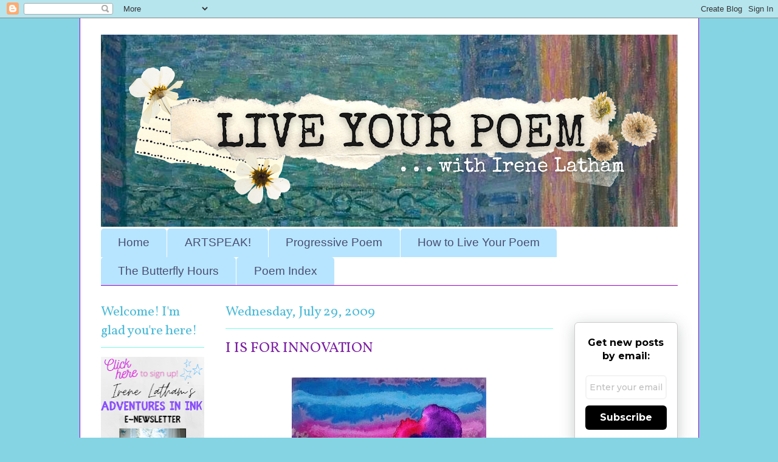

--- FILE ---
content_type: text/html; charset=UTF-8
request_url: https://irenelatham.blogspot.com/2009/07/i-is-for-innovation.html
body_size: 25201
content:
<!DOCTYPE html>
<html class='v2' dir='ltr' lang='en'>
<head>
<link href='https://www.blogger.com/static/v1/widgets/335934321-css_bundle_v2.css' rel='stylesheet' type='text/css'/>
<meta content='width=1100' name='viewport'/>
<meta content='text/html; charset=UTF-8' http-equiv='Content-Type'/>
<meta content='blogger' name='generator'/>
<link href='https://irenelatham.blogspot.com/favicon.ico' rel='icon' type='image/x-icon'/>
<link href='https://irenelatham.blogspot.com/2009/07/i-is-for-innovation.html' rel='canonical'/>
<link rel="alternate" type="application/atom+xml" title="Live Your Poem... - Atom" href="https://irenelatham.blogspot.com/feeds/posts/default" />
<link rel="alternate" type="application/rss+xml" title="Live Your Poem... - RSS" href="https://irenelatham.blogspot.com/feeds/posts/default?alt=rss" />
<link rel="service.post" type="application/atom+xml" title="Live Your Poem... - Atom" href="https://www.blogger.com/feeds/5375684657483536810/posts/default" />

<link rel="alternate" type="application/atom+xml" title="Live Your Poem... - Atom" href="https://irenelatham.blogspot.com/feeds/3311133544527709003/comments/default" />
<!--Can't find substitution for tag [blog.ieCssRetrofitLinks]-->
<link href='https://blogger.googleusercontent.com/img/b/R29vZ2xl/AVvXsEjKHRGo9FmcsAnBvX05WMDbl_QDXqyn80ilpJs6RaO-XIGFg50CZ7Bmo-36GdqeEsuo0XOAkB1OmYzSADUPmD7u0c71fe8tTtWS8ZhHi-dZwKbNerfclWgKWMJq4dnmHSu4Ahp1q4bGcgA/s400/artjrhea.jpg' rel='image_src'/>
<meta content='https://irenelatham.blogspot.com/2009/07/i-is-for-innovation.html' property='og:url'/>
<meta content='I IS FOR INNOVATION' property='og:title'/>
<meta content='' property='og:description'/>
<meta content='https://blogger.googleusercontent.com/img/b/R29vZ2xl/AVvXsEjKHRGo9FmcsAnBvX05WMDbl_QDXqyn80ilpJs6RaO-XIGFg50CZ7Bmo-36GdqeEsuo0XOAkB1OmYzSADUPmD7u0c71fe8tTtWS8ZhHi-dZwKbNerfclWgKWMJq4dnmHSu4Ahp1q4bGcgA/w1200-h630-p-k-no-nu/artjrhea.jpg' property='og:image'/>
<title>Live Your Poem...: I IS FOR INNOVATION</title>
<style type='text/css'>@font-face{font-family:'Cherry Cream Soda';font-style:normal;font-weight:400;font-display:swap;src:url(//fonts.gstatic.com/s/cherrycreamsoda/v21/UMBIrOxBrW6w2FFyi9paG0fdVdRciQd9A98ZD47H.woff2)format('woff2');unicode-range:U+0000-00FF,U+0131,U+0152-0153,U+02BB-02BC,U+02C6,U+02DA,U+02DC,U+0304,U+0308,U+0329,U+2000-206F,U+20AC,U+2122,U+2191,U+2193,U+2212,U+2215,U+FEFF,U+FFFD;}@font-face{font-family:'Vollkorn';font-style:normal;font-weight:400;font-display:swap;src:url(//fonts.gstatic.com/s/vollkorn/v30/0ybgGDoxxrvAnPhYGzMlQLzuMasz6Df2MHGeE2mcM7Xq3oA9NjE.woff2)format('woff2');unicode-range:U+0460-052F,U+1C80-1C8A,U+20B4,U+2DE0-2DFF,U+A640-A69F,U+FE2E-FE2F;}@font-face{font-family:'Vollkorn';font-style:normal;font-weight:400;font-display:swap;src:url(//fonts.gstatic.com/s/vollkorn/v30/0ybgGDoxxrvAnPhYGzMlQLzuMasz6Df2MHGeGmmcM7Xq3oA9NjE.woff2)format('woff2');unicode-range:U+0301,U+0400-045F,U+0490-0491,U+04B0-04B1,U+2116;}@font-face{font-family:'Vollkorn';font-style:normal;font-weight:400;font-display:swap;src:url(//fonts.gstatic.com/s/vollkorn/v30/0ybgGDoxxrvAnPhYGzMlQLzuMasz6Df2MHGeHWmcM7Xq3oA9NjE.woff2)format('woff2');unicode-range:U+0370-0377,U+037A-037F,U+0384-038A,U+038C,U+038E-03A1,U+03A3-03FF;}@font-face{font-family:'Vollkorn';font-style:normal;font-weight:400;font-display:swap;src:url(//fonts.gstatic.com/s/vollkorn/v30/0ybgGDoxxrvAnPhYGzMlQLzuMasz6Df2MHGeEWmcM7Xq3oA9NjE.woff2)format('woff2');unicode-range:U+0102-0103,U+0110-0111,U+0128-0129,U+0168-0169,U+01A0-01A1,U+01AF-01B0,U+0300-0301,U+0303-0304,U+0308-0309,U+0323,U+0329,U+1EA0-1EF9,U+20AB;}@font-face{font-family:'Vollkorn';font-style:normal;font-weight:400;font-display:swap;src:url(//fonts.gstatic.com/s/vollkorn/v30/0ybgGDoxxrvAnPhYGzMlQLzuMasz6Df2MHGeEGmcM7Xq3oA9NjE.woff2)format('woff2');unicode-range:U+0100-02BA,U+02BD-02C5,U+02C7-02CC,U+02CE-02D7,U+02DD-02FF,U+0304,U+0308,U+0329,U+1D00-1DBF,U+1E00-1E9F,U+1EF2-1EFF,U+2020,U+20A0-20AB,U+20AD-20C0,U+2113,U+2C60-2C7F,U+A720-A7FF;}@font-face{font-family:'Vollkorn';font-style:normal;font-weight:400;font-display:swap;src:url(//fonts.gstatic.com/s/vollkorn/v30/0ybgGDoxxrvAnPhYGzMlQLzuMasz6Df2MHGeHmmcM7Xq3oA9.woff2)format('woff2');unicode-range:U+0000-00FF,U+0131,U+0152-0153,U+02BB-02BC,U+02C6,U+02DA,U+02DC,U+0304,U+0308,U+0329,U+2000-206F,U+20AC,U+2122,U+2191,U+2193,U+2212,U+2215,U+FEFF,U+FFFD;}</style>
<style id='page-skin-1' type='text/css'><!--
/*
-----------------------------------------------
Blogger Template Style
Name:     Ethereal
Designer: Jason Morrow
URL:      jasonmorrow.etsy.com
----------------------------------------------- */
/* Content
----------------------------------------------- */
body {
font: normal normal 15px Verdana, Geneva, sans-serif;
color: #000000;
background: #85d4e3 none no-repeat scroll center center;
}
html body .content-outer {
min-width: 0;
max-width: 100%;
width: 100%;
}
a:link {
text-decoration: none;
color: #4cbbd8;
}
a:visited {
text-decoration: none;
color: #ed83ca;
}
a:hover {
text-decoration: underline;
color: #cd4137;
}
.main-inner {
padding-top: 15px;
}
.body-fauxcolumn-outer {
background: transparent none repeat-x scroll top center;
}
.content-fauxcolumns .fauxcolumn-inner {
background: #ffffff none repeat-x scroll top left;
border-left: 1px solid #a200cb;
border-right: 1px solid #a200cb;
}
/* Flexible Background
----------------------------------------------- */
.content-fauxcolumn-outer .fauxborder-left {
width: 100%;
padding-left: 0;
margin-left: -0;
background-color: transparent;
background-image: none;
background-repeat: no-repeat;
background-position: left top;
}
.content-fauxcolumn-outer .fauxborder-right {
margin-right: -0;
width: 0;
background-color: transparent;
background-image: none;
background-repeat: no-repeat;
background-position: right top;
}
/* Columns
----------------------------------------------- */
.content-inner {
padding: 0;
}
/* Header
----------------------------------------------- */
.header-inner {
padding: 27px 0 3px;
}
.header-inner .section {
margin: 0 35px;
}
.Header h1 {
font: normal normal 60px Cherry Cream Soda;
color: #a200cb;
}
.Header h1 a {
color: #a200cb;
}
.Header .description {
font-size: 115%;
color: #666666;
}
.header-inner .Header .titlewrapper,
.header-inner .Header .descriptionwrapper {
padding-left: 0;
padding-right: 0;
margin-bottom: 0;
}
/* Tabs
----------------------------------------------- */
.tabs-outer {
position: relative;
background: transparent;
}
.tabs-cap-top, .tabs-cap-bottom {
position: absolute;
width: 100%;
}
.tabs-cap-bottom {
bottom: 0;
}
.tabs-inner {
padding: 0;
}
.tabs-inner .section {
margin: 0 35px;
}
*+html body .tabs-inner .widget li {
padding: 1px;
}
.PageList {
border-bottom: 1px solid #a200cb;
}
.tabs-inner .widget li.selected a,
.tabs-inner .widget li a:hover {
position: relative;
-moz-border-radius-topleft: 5px;
-moz-border-radius-topright: 5px;
-webkit-border-top-left-radius: 5px;
-webkit-border-top-right-radius: 5px;
-goog-ms-border-top-left-radius: 5px;
-goog-ms-border-top-right-radius: 5px;
border-top-left-radius: 5px;
border-top-right-radius: 5px;
background: #83c9ed none ;
color: #494d73;
}
.tabs-inner .widget li a {
display: inline-block;
margin: 0;
margin-right: 1px;
padding: .65em 1.5em;
font: normal normal 18.9px Verdana, Geneva, sans-serif;
color: #494d73;
background-color: #b7e5ff;
-moz-border-radius-topleft: 5px;
-moz-border-radius-topright: 5px;
-webkit-border-top-left-radius: 5px;
-webkit-border-top-right-radius: 5px;
-goog-ms-border-top-left-radius: 5px;
-goog-ms-border-top-right-radius: 5px;
border-top-left-radius: 5px;
border-top-right-radius: 5px;
}
/* Headings
----------------------------------------------- */
h2 {
font: normal normal 22px Vollkorn;
color: #4cbbd8;
}
/* Widgets
----------------------------------------------- */
.main-inner .column-left-inner {
padding: 0 0 0 20px;
}
.main-inner .column-left-inner .section {
margin-right: 0;
}
.main-inner .column-right-inner {
padding: 0 20px 0 0;
}
.main-inner .column-right-inner .section {
margin-left: 0;
}
.main-inner .section {
padding: 0;
}
.main-inner .widget {
padding: 0 0 15px;
margin: 20px 0;
border-bottom: 1px solid #f9f9f9;
}
.main-inner .widget h2 {
margin: 0;
padding: .6em 0 .5em;
}
.footer-inner .widget h2 {
padding: 0 0 .4em;
}
.main-inner .widget h2 + div, .footer-inner .widget h2 + div {
padding-top: 15px;
}
.main-inner .widget .widget-content {
margin: 0;
padding: 15px 0 0;
}
.main-inner .widget ul, .main-inner .widget #ArchiveList ul.flat {
margin: -15px -15px -15px;
padding: 0;
list-style: none;
}
.main-inner .sidebar .widget h2 {
border-bottom: 1px solid #75ffea;
}
.main-inner .widget #ArchiveList {
margin: -15px 0 0;
}
.main-inner .widget ul li, .main-inner .widget #ArchiveList ul.flat li {
padding: .5em 15px;
text-indent: 0;
}
.main-inner .widget #ArchiveList ul li {
padding-top: .25em;
padding-bottom: .25em;
}
.main-inner .widget ul li:first-child, .main-inner .widget #ArchiveList ul.flat li:first-child {
border-top: none;
}
.main-inner .widget ul li:last-child, .main-inner .widget #ArchiveList ul.flat li:last-child {
border-bottom: none;
}
.main-inner .widget .post-body ul {
padding: 0 2.5em;
margin: .5em 0;
list-style: disc;
}
.main-inner .widget .post-body ul li {
padding: 0.25em 0;
margin-bottom: .25em;
color: #000000;
border: none;
}
.footer-inner .widget ul {
padding: 0;
list-style: none;
}
.widget .zippy {
color: #E1BEE7;
}
/* Posts
----------------------------------------------- */
.main.section {
margin: 0 20px;
}
body .main-inner .Blog {
padding: 0;
background-color: transparent;
border: none;
}
.main-inner .widget h2.date-header {
border-bottom: 1px solid #75ffea;
}
.date-outer {
position: relative;
margin: 15px 0 20px;
}
.date-outer:first-child {
margin-top: 0;
}
.date-posts {
clear: both;
}
.post-outer, .inline-ad {
border-bottom: 1px solid #f9f9f9;
padding: 30px 0;
}
.post-outer {
padding-bottom: 10px;
}
.post-outer:first-child {
padding-top: 0;
border-top: none;
}
.post-outer:last-child, .inline-ad:last-child {
border-bottom: none;
}
.post-body img {
padding: 8px;
}
h3.post-title, h4 {
font: normal normal 24px Vollkorn;
color: #7B1FA2;
}
h3.post-title a {
font: normal normal 24px Vollkorn;
color: #7B1FA2;
text-decoration: none;
}
h3.post-title a:hover {
color: #cd4137;
text-decoration: underline;
}
.post-header {
margin: 0 0 1.5em;
}
.post-body {
line-height: 1.4;
}
.post-footer {
margin: 1.5em 0 0;
}
#blog-pager {
padding: 15px;
}
.blog-feeds, .post-feeds {
margin: 1em 0;
text-align: center;
}
.post-outer .comments {
margin-top: 2em;
}
/* Comments
----------------------------------------------- */
.comments .comments-content .icon.blog-author {
background-repeat: no-repeat;
background-image: url([data-uri]);
}
.comments .comments-content .loadmore a {
background: #ffffff none repeat-x scroll top left;
}
.comments .comments-content .loadmore a {
border-top: 1px solid #75ffea;
border-bottom: 1px solid #75ffea;
}
.comments .comment-thread.inline-thread {
background: #ffffff none repeat-x scroll top left;
}
.comments .continue {
border-top: 2px solid #75ffea;
}
/* Footer
----------------------------------------------- */
.footer-inner {
padding: 30px 0;
overflow: hidden;
}
/* Mobile
----------------------------------------------- */
body.mobile  {
background-size: auto
}
.mobile .body-fauxcolumn-outer {
background: ;
}
.mobile .content-fauxcolumns .fauxcolumn-inner {
opacity: 0.75;
}
.mobile .content-fauxcolumn-outer .fauxborder-right {
margin-right: 0;
}
.mobile-link-button {
background-color: #83c9ed;
}
.mobile-link-button a:link, .mobile-link-button a:visited {
color: #494d73;
}
.mobile-index-contents {
color: #444444;
}
.mobile .body-fauxcolumn-outer {
background-size: 100% auto;
}
.mobile .mobile-date-outer {
border-bottom: transparent;
}
.mobile .PageList {
border-bottom: none;
}
.mobile .tabs-inner .section {
margin: 0;
}
.mobile .tabs-inner .PageList .widget-content {
background: #83c9ed none;
color: #494d73;
}
.mobile .tabs-inner .PageList .widget-content .pagelist-arrow {
border-left: 1px solid #494d73;
}
.mobile .footer-inner {
overflow: visible;
}
body.mobile .AdSense {
margin: 0 -10px;
}

--></style>
<style id='template-skin-1' type='text/css'><!--
body {
min-width: 1019px;
}
.content-outer, .content-fauxcolumn-outer, .region-inner {
min-width: 1019px;
max-width: 1019px;
_width: 1019px;
}
.main-inner .columns {
padding-left: 205px;
padding-right: 205px;
}
.main-inner .fauxcolumn-center-outer {
left: 205px;
right: 205px;
/* IE6 does not respect left and right together */
_width: expression(this.parentNode.offsetWidth -
parseInt("205px") -
parseInt("205px") + 'px');
}
.main-inner .fauxcolumn-left-outer {
width: 205px;
}
.main-inner .fauxcolumn-right-outer {
width: 205px;
}
.main-inner .column-left-outer {
width: 205px;
right: 100%;
margin-left: -205px;
}
.main-inner .column-right-outer {
width: 205px;
margin-right: -205px;
}
#layout {
min-width: 0;
}
#layout .content-outer {
min-width: 0;
width: 800px;
}
#layout .region-inner {
min-width: 0;
width: auto;
}
body#layout div.add_widget {
padding: 8px;
}
body#layout div.add_widget a {
margin-left: 32px;
}
--></style>
<link href='https://www.blogger.com/dyn-css/authorization.css?targetBlogID=5375684657483536810&amp;zx=0b4da19b-6151-4a47-9b82-a9bcbbc77ae0' media='none' onload='if(media!=&#39;all&#39;)media=&#39;all&#39;' rel='stylesheet'/><noscript><link href='https://www.blogger.com/dyn-css/authorization.css?targetBlogID=5375684657483536810&amp;zx=0b4da19b-6151-4a47-9b82-a9bcbbc77ae0' rel='stylesheet'/></noscript>
<meta name='google-adsense-platform-account' content='ca-host-pub-1556223355139109'/>
<meta name='google-adsense-platform-domain' content='blogspot.com'/>

</head>
<body class='loading variant-leaves1'>
<div class='navbar section' id='navbar' name='Navbar'><div class='widget Navbar' data-version='1' id='Navbar1'><script type="text/javascript">
    function setAttributeOnload(object, attribute, val) {
      if(window.addEventListener) {
        window.addEventListener('load',
          function(){ object[attribute] = val; }, false);
      } else {
        window.attachEvent('onload', function(){ object[attribute] = val; });
      }
    }
  </script>
<div id="navbar-iframe-container"></div>
<script type="text/javascript" src="https://apis.google.com/js/platform.js"></script>
<script type="text/javascript">
      gapi.load("gapi.iframes:gapi.iframes.style.bubble", function() {
        if (gapi.iframes && gapi.iframes.getContext) {
          gapi.iframes.getContext().openChild({
              url: 'https://www.blogger.com/navbar/5375684657483536810?po\x3d3311133544527709003\x26origin\x3dhttps://irenelatham.blogspot.com',
              where: document.getElementById("navbar-iframe-container"),
              id: "navbar-iframe"
          });
        }
      });
    </script><script type="text/javascript">
(function() {
var script = document.createElement('script');
script.type = 'text/javascript';
script.src = '//pagead2.googlesyndication.com/pagead/js/google_top_exp.js';
var head = document.getElementsByTagName('head')[0];
if (head) {
head.appendChild(script);
}})();
</script>
</div></div>
<div class='body-fauxcolumns'>
<div class='fauxcolumn-outer body-fauxcolumn-outer'>
<div class='cap-top'>
<div class='cap-left'></div>
<div class='cap-right'></div>
</div>
<div class='fauxborder-left'>
<div class='fauxborder-right'></div>
<div class='fauxcolumn-inner'>
</div>
</div>
<div class='cap-bottom'>
<div class='cap-left'></div>
<div class='cap-right'></div>
</div>
</div>
</div>
<div class='content'>
<div class='content-fauxcolumns'>
<div class='fauxcolumn-outer content-fauxcolumn-outer'>
<div class='cap-top'>
<div class='cap-left'></div>
<div class='cap-right'></div>
</div>
<div class='fauxborder-left'>
<div class='fauxborder-right'></div>
<div class='fauxcolumn-inner'>
</div>
</div>
<div class='cap-bottom'>
<div class='cap-left'></div>
<div class='cap-right'></div>
</div>
</div>
</div>
<div class='content-outer'>
<div class='content-cap-top cap-top'>
<div class='cap-left'></div>
<div class='cap-right'></div>
</div>
<div class='fauxborder-left content-fauxborder-left'>
<div class='fauxborder-right content-fauxborder-right'></div>
<div class='content-inner'>
<header>
<div class='header-outer'>
<div class='header-cap-top cap-top'>
<div class='cap-left'></div>
<div class='cap-right'></div>
</div>
<div class='fauxborder-left header-fauxborder-left'>
<div class='fauxborder-right header-fauxborder-right'></div>
<div class='region-inner header-inner'>
<div class='header section' id='header' name='Header'><div class='widget Header' data-version='1' id='Header1'>
<div id='header-inner'>
<a href='https://irenelatham.blogspot.com/' style='display: block'>
<img alt='Live Your Poem...' height='316px; ' id='Header1_headerimg' src='https://blogger.googleusercontent.com/img/a/AVvXsEh0TiNeWlwYMOgpuvUGIyof_Sst9Q0QJtwKJjpQj_hXP3LDs8zOk8FujBP3CGj_V3e14RlG4qEzigzTmXOqvMkkm7-0kZxpn7Oay2aLNrtkvNHjm66k9V9FGC21xx6TX0T3HM3FscVsIGBKRyZGl2wNH0tUBy4GYWJ8f4-MJT5mWos8NWBX8XfL6Q0N1S0=s949' style='display: block' width='949px; '/>
</a>
</div>
</div></div>
</div>
</div>
<div class='header-cap-bottom cap-bottom'>
<div class='cap-left'></div>
<div class='cap-right'></div>
</div>
</div>
</header>
<div class='tabs-outer'>
<div class='tabs-cap-top cap-top'>
<div class='cap-left'></div>
<div class='cap-right'></div>
</div>
<div class='fauxborder-left tabs-fauxborder-left'>
<div class='fauxborder-right tabs-fauxborder-right'></div>
<div class='region-inner tabs-inner'>
<div class='tabs section' id='crosscol' name='Cross-Column'><div class='widget PageList' data-version='1' id='PageList1'>
<h2>Pages</h2>
<div class='widget-content'>
<ul>
<li>
<a href='https://irenelatham.blogspot.com/'>Home</a>
</li>
<li>
<a href='https://irenelatham.blogspot.com/p/artspeak.html'>ARTSPEAK!</a>
</li>
<li>
<a href='https://irenelatham.blogspot.com/p/2013-progressive-poem.html'>Progressive Poem </a>
</li>
<li>
<a href='https://irenelatham.blogspot.com/p/how-to-live-your-poem.html'>How to Live Your Poem</a>
</li>
<li>
<a href='https://irenelatham.blogspot.com/p/the-butterfly-hours.html'>The Butterfly Hours</a>
</li>
<li>
<a href='https://irenelatham.blogspot.com/p/original.html'>Poem Index</a>
</li>
</ul>
<div class='clear'></div>
</div>
</div></div>
<div class='tabs no-items section' id='crosscol-overflow' name='Cross-Column 2'></div>
</div>
</div>
<div class='tabs-cap-bottom cap-bottom'>
<div class='cap-left'></div>
<div class='cap-right'></div>
</div>
</div>
<div class='main-outer'>
<div class='main-cap-top cap-top'>
<div class='cap-left'></div>
<div class='cap-right'></div>
</div>
<div class='fauxborder-left main-fauxborder-left'>
<div class='fauxborder-right main-fauxborder-right'></div>
<div class='region-inner main-inner'>
<div class='columns fauxcolumns'>
<div class='fauxcolumn-outer fauxcolumn-center-outer'>
<div class='cap-top'>
<div class='cap-left'></div>
<div class='cap-right'></div>
</div>
<div class='fauxborder-left'>
<div class='fauxborder-right'></div>
<div class='fauxcolumn-inner'>
</div>
</div>
<div class='cap-bottom'>
<div class='cap-left'></div>
<div class='cap-right'></div>
</div>
</div>
<div class='fauxcolumn-outer fauxcolumn-left-outer'>
<div class='cap-top'>
<div class='cap-left'></div>
<div class='cap-right'></div>
</div>
<div class='fauxborder-left'>
<div class='fauxborder-right'></div>
<div class='fauxcolumn-inner'>
</div>
</div>
<div class='cap-bottom'>
<div class='cap-left'></div>
<div class='cap-right'></div>
</div>
</div>
<div class='fauxcolumn-outer fauxcolumn-right-outer'>
<div class='cap-top'>
<div class='cap-left'></div>
<div class='cap-right'></div>
</div>
<div class='fauxborder-left'>
<div class='fauxborder-right'></div>
<div class='fauxcolumn-inner'>
</div>
</div>
<div class='cap-bottom'>
<div class='cap-left'></div>
<div class='cap-right'></div>
</div>
</div>
<!-- corrects IE6 width calculation -->
<div class='columns-inner'>
<div class='column-center-outer'>
<div class='column-center-inner'>
<div class='main section' id='main' name='Main'><div class='widget Blog' data-version='1' id='Blog1'>
<div class='blog-posts hfeed'>

          <div class="date-outer">
        
<h2 class='date-header'><span>Wednesday, July 29, 2009</span></h2>

          <div class="date-posts">
        
<div class='post-outer'>
<div class='post hentry uncustomized-post-template' itemprop='blogPost' itemscope='itemscope' itemtype='http://schema.org/BlogPosting'>
<meta content='https://blogger.googleusercontent.com/img/b/R29vZ2xl/AVvXsEjKHRGo9FmcsAnBvX05WMDbl_QDXqyn80ilpJs6RaO-XIGFg50CZ7Bmo-36GdqeEsuo0XOAkB1OmYzSADUPmD7u0c71fe8tTtWS8ZhHi-dZwKbNerfclWgKWMJq4dnmHSu4Ahp1q4bGcgA/s400/artjrhea.jpg' itemprop='image_url'/>
<meta content='5375684657483536810' itemprop='blogId'/>
<meta content='3311133544527709003' itemprop='postId'/>
<a name='3311133544527709003'></a>
<h3 class='post-title entry-title' itemprop='name'>
I IS FOR INNOVATION
</h3>
<div class='post-header'>
<div class='post-header-line-1'></div>
</div>
<div class='post-body entry-content' id='post-body-3311133544527709003' itemprop='description articleBody'>
<a href="https://blogger.googleusercontent.com/img/b/R29vZ2xl/AVvXsEjKHRGo9FmcsAnBvX05WMDbl_QDXqyn80ilpJs6RaO-XIGFg50CZ7Bmo-36GdqeEsuo0XOAkB1OmYzSADUPmD7u0c71fe8tTtWS8ZhHi-dZwKbNerfclWgKWMJq4dnmHSu4Ahp1q4bGcgA/s1600-h/artjrhea.jpg"><img alt="" border="0" id="BLOGGER_PHOTO_ID_5363876951908623218" src="https://blogger.googleusercontent.com/img/b/R29vZ2xl/AVvXsEjKHRGo9FmcsAnBvX05WMDbl_QDXqyn80ilpJs6RaO-XIGFg50CZ7Bmo-36GdqeEsuo0XOAkB1OmYzSADUPmD7u0c71fe8tTtWS8ZhHi-dZwKbNerfclWgKWMJq4dnmHSu4Ahp1q4bGcgA/s400/artjrhea.jpg" style="display:block; margin:0px auto 10px; text-align:center;cursor:pointer; cursor:hand;width: 320px; height: 319px;" /></a><br /><em>art by <a href="http://artfortheheart.blogspot.com/">Jeanne Rhea</a></em><br /><br />Shhh.... here's a secret well-known in the marketing world that is completely applicable in the writing world:<br /><br />DIFFERENT is more important than BETTER.<br /><br />Unusual narrators, graphic novels, novels in verse or text-ese, books that include an online component... This is only part of what I'm talking about.<br /><br />Maybe your book is <em>just a book</em>, more of a tried and true romance/mystery/thriller/whatever.  Well, guess what?  You can still be different.  You just have to think of it in these terms:  <br /><br />What can your book give the reader than no other book can?<br /><br />Maybe it's an emotional experience, a trip to an unusual time or place, or the situation is different -- boy raised by antelope (instead of wolves or graveyard ghosts) or girl wants more than anything to BE a mermaid (instead of, say, a vampire).<br /><br />You get the idea.  Innovation.  Write a book that's different, or at least sell it as such.  Then, if you keep working really hard, the "better" will follow.
<div style='clear: both;'></div>
</div>
<div class='post-footer'>
<div class='post-footer-line post-footer-line-1'>
<span class='post-author vcard'>
Posted by
<span class='fn' itemprop='author' itemscope='itemscope' itemtype='http://schema.org/Person'>
<meta content='https://www.blogger.com/profile/04905936104127707762' itemprop='url'/>
<a class='g-profile' href='https://www.blogger.com/profile/04905936104127707762' rel='author' title='author profile'>
<span itemprop='name'>Irene Latham</span>
</a>
</span>
</span>
<span class='post-timestamp'>
at
<meta content='https://irenelatham.blogspot.com/2009/07/i-is-for-innovation.html' itemprop='url'/>
<a class='timestamp-link' href='https://irenelatham.blogspot.com/2009/07/i-is-for-innovation.html' rel='bookmark' title='permanent link'><abbr class='published' itemprop='datePublished' title='2009-07-29T07:26:00-05:00'>7:26&#8239;AM</abbr></a>
</span>
<span class='post-comment-link'>
</span>
<span class='post-icons'>
<span class='item-control blog-admin pid-438117633'>
<a href='https://www.blogger.com/post-edit.g?blogID=5375684657483536810&postID=3311133544527709003&from=pencil' title='Edit Post'>
<img alt='' class='icon-action' height='18' src='https://resources.blogblog.com/img/icon18_edit_allbkg.gif' width='18'/>
</a>
</span>
</span>
<div class='post-share-buttons goog-inline-block'>
<a class='goog-inline-block share-button sb-email' href='https://www.blogger.com/share-post.g?blogID=5375684657483536810&postID=3311133544527709003&target=email' target='_blank' title='Email This'><span class='share-button-link-text'>Email This</span></a><a class='goog-inline-block share-button sb-blog' href='https://www.blogger.com/share-post.g?blogID=5375684657483536810&postID=3311133544527709003&target=blog' onclick='window.open(this.href, "_blank", "height=270,width=475"); return false;' target='_blank' title='BlogThis!'><span class='share-button-link-text'>BlogThis!</span></a><a class='goog-inline-block share-button sb-twitter' href='https://www.blogger.com/share-post.g?blogID=5375684657483536810&postID=3311133544527709003&target=twitter' target='_blank' title='Share to X'><span class='share-button-link-text'>Share to X</span></a><a class='goog-inline-block share-button sb-facebook' href='https://www.blogger.com/share-post.g?blogID=5375684657483536810&postID=3311133544527709003&target=facebook' onclick='window.open(this.href, "_blank", "height=430,width=640"); return false;' target='_blank' title='Share to Facebook'><span class='share-button-link-text'>Share to Facebook</span></a><a class='goog-inline-block share-button sb-pinterest' href='https://www.blogger.com/share-post.g?blogID=5375684657483536810&postID=3311133544527709003&target=pinterest' target='_blank' title='Share to Pinterest'><span class='share-button-link-text'>Share to Pinterest</span></a>
</div>
</div>
<div class='post-footer-line post-footer-line-2'>
<span class='post-labels'>
</span>
</div>
<div class='post-footer-line post-footer-line-3'>
<span class='post-location'>
</span>
</div>
</div>
</div>
<div class='comments' id='comments'>
<a name='comments'></a>
<h4>1 comment:</h4>
<div class='comments-content'>
<script async='async' src='' type='text/javascript'></script>
<script type='text/javascript'>
    (function() {
      var items = null;
      var msgs = null;
      var config = {};

// <![CDATA[
      var cursor = null;
      if (items && items.length > 0) {
        cursor = parseInt(items[items.length - 1].timestamp) + 1;
      }

      var bodyFromEntry = function(entry) {
        var text = (entry &&
                    ((entry.content && entry.content.$t) ||
                     (entry.summary && entry.summary.$t))) ||
            '';
        if (entry && entry.gd$extendedProperty) {
          for (var k in entry.gd$extendedProperty) {
            if (entry.gd$extendedProperty[k].name == 'blogger.contentRemoved') {
              return '<span class="deleted-comment">' + text + '</span>';
            }
          }
        }
        return text;
      }

      var parse = function(data) {
        cursor = null;
        var comments = [];
        if (data && data.feed && data.feed.entry) {
          for (var i = 0, entry; entry = data.feed.entry[i]; i++) {
            var comment = {};
            // comment ID, parsed out of the original id format
            var id = /blog-(\d+).post-(\d+)/.exec(entry.id.$t);
            comment.id = id ? id[2] : null;
            comment.body = bodyFromEntry(entry);
            comment.timestamp = Date.parse(entry.published.$t) + '';
            if (entry.author && entry.author.constructor === Array) {
              var auth = entry.author[0];
              if (auth) {
                comment.author = {
                  name: (auth.name ? auth.name.$t : undefined),
                  profileUrl: (auth.uri ? auth.uri.$t : undefined),
                  avatarUrl: (auth.gd$image ? auth.gd$image.src : undefined)
                };
              }
            }
            if (entry.link) {
              if (entry.link[2]) {
                comment.link = comment.permalink = entry.link[2].href;
              }
              if (entry.link[3]) {
                var pid = /.*comments\/default\/(\d+)\?.*/.exec(entry.link[3].href);
                if (pid && pid[1]) {
                  comment.parentId = pid[1];
                }
              }
            }
            comment.deleteclass = 'item-control blog-admin';
            if (entry.gd$extendedProperty) {
              for (var k in entry.gd$extendedProperty) {
                if (entry.gd$extendedProperty[k].name == 'blogger.itemClass') {
                  comment.deleteclass += ' ' + entry.gd$extendedProperty[k].value;
                } else if (entry.gd$extendedProperty[k].name == 'blogger.displayTime') {
                  comment.displayTime = entry.gd$extendedProperty[k].value;
                }
              }
            }
            comments.push(comment);
          }
        }
        return comments;
      };

      var paginator = function(callback) {
        if (hasMore()) {
          var url = config.feed + '?alt=json&v=2&orderby=published&reverse=false&max-results=50';
          if (cursor) {
            url += '&published-min=' + new Date(cursor).toISOString();
          }
          window.bloggercomments = function(data) {
            var parsed = parse(data);
            cursor = parsed.length < 50 ? null
                : parseInt(parsed[parsed.length - 1].timestamp) + 1
            callback(parsed);
            window.bloggercomments = null;
          }
          url += '&callback=bloggercomments';
          var script = document.createElement('script');
          script.type = 'text/javascript';
          script.src = url;
          document.getElementsByTagName('head')[0].appendChild(script);
        }
      };
      var hasMore = function() {
        return !!cursor;
      };
      var getMeta = function(key, comment) {
        if ('iswriter' == key) {
          var matches = !!comment.author
              && comment.author.name == config.authorName
              && comment.author.profileUrl == config.authorUrl;
          return matches ? 'true' : '';
        } else if ('deletelink' == key) {
          return config.baseUri + '/comment/delete/'
               + config.blogId + '/' + comment.id;
        } else if ('deleteclass' == key) {
          return comment.deleteclass;
        }
        return '';
      };

      var replybox = null;
      var replyUrlParts = null;
      var replyParent = undefined;

      var onReply = function(commentId, domId) {
        if (replybox == null) {
          // lazily cache replybox, and adjust to suit this style:
          replybox = document.getElementById('comment-editor');
          if (replybox != null) {
            replybox.height = '250px';
            replybox.style.display = 'block';
            replyUrlParts = replybox.src.split('#');
          }
        }
        if (replybox && (commentId !== replyParent)) {
          replybox.src = '';
          document.getElementById(domId).insertBefore(replybox, null);
          replybox.src = replyUrlParts[0]
              + (commentId ? '&parentID=' + commentId : '')
              + '#' + replyUrlParts[1];
          replyParent = commentId;
        }
      };

      var hash = (window.location.hash || '#').substring(1);
      var startThread, targetComment;
      if (/^comment-form_/.test(hash)) {
        startThread = hash.substring('comment-form_'.length);
      } else if (/^c[0-9]+$/.test(hash)) {
        targetComment = hash.substring(1);
      }

      // Configure commenting API:
      var configJso = {
        'maxDepth': config.maxThreadDepth
      };
      var provider = {
        'id': config.postId,
        'data': items,
        'loadNext': paginator,
        'hasMore': hasMore,
        'getMeta': getMeta,
        'onReply': onReply,
        'rendered': true,
        'initComment': targetComment,
        'initReplyThread': startThread,
        'config': configJso,
        'messages': msgs
      };

      var render = function() {
        if (window.goog && window.goog.comments) {
          var holder = document.getElementById('comment-holder');
          window.goog.comments.render(holder, provider);
        }
      };

      // render now, or queue to render when library loads:
      if (window.goog && window.goog.comments) {
        render();
      } else {
        window.goog = window.goog || {};
        window.goog.comments = window.goog.comments || {};
        window.goog.comments.loadQueue = window.goog.comments.loadQueue || [];
        window.goog.comments.loadQueue.push(render);
      }
    })();
// ]]>
  </script>
<div id='comment-holder'>
<div class="comment-thread toplevel-thread"><ol id="top-ra"><li class="comment" id="c1604164634401465450"><div class="avatar-image-container"><img src="//blogger.googleusercontent.com/img/b/R29vZ2xl/AVvXsEhGxz02xAzK6Is4KPob1C_41RApKbURSPTGHIltXF2yaS-rPRoSuHJmye7v-zM8ToM567rFwZZqnZ9Dd5tWze5WSFjQDDiOJMAkEQrGdhbVol78bU6oPEXpS1YpomSrGA/s45-c/IMG_1218.JPG" alt=""/></div><div class="comment-block"><div class="comment-header"><cite class="user"><a href="https://www.blogger.com/profile/17123227845032402600" rel="nofollow">Shelli (srjohannes)</a></cite><span class="icon user "></span><span class="datetime secondary-text"><a rel="nofollow" href="https://irenelatham.blogspot.com/2009/07/i-is-for-innovation.html?showComment=1249068382755#c1604164634401465450">July 31, 2009 at 2:26&#8239;PM</a></span></div><p class="comment-content">i like marketing stuff :) interesting.</p><span class="comment-actions secondary-text"><a class="comment-reply" target="_self" data-comment-id="1604164634401465450">Reply</a><span class="item-control blog-admin blog-admin pid-116075307"><a target="_self" href="https://www.blogger.com/comment/delete/5375684657483536810/1604164634401465450">Delete</a></span></span></div><div class="comment-replies"><div id="c1604164634401465450-rt" class="comment-thread inline-thread hidden"><span class="thread-toggle thread-expanded"><span class="thread-arrow"></span><span class="thread-count"><a target="_self">Replies</a></span></span><ol id="c1604164634401465450-ra" class="thread-chrome thread-expanded"><div></div><div id="c1604164634401465450-continue" class="continue"><a class="comment-reply" target="_self" data-comment-id="1604164634401465450">Reply</a></div></ol></div></div><div class="comment-replybox-single" id="c1604164634401465450-ce"></div></li></ol><div id="top-continue" class="continue"><a class="comment-reply" target="_self">Add comment</a></div><div class="comment-replybox-thread" id="top-ce"></div><div class="loadmore hidden" data-post-id="3311133544527709003"><a target="_self">Load more...</a></div></div>
</div>
</div>
<p class='comment-footer'>
<div class='comment-form'>
<a name='comment-form'></a>
<p>Your thoughts?</p>
<a href='https://www.blogger.com/comment/frame/5375684657483536810?po=3311133544527709003&hl=en&saa=85391&origin=https://irenelatham.blogspot.com' id='comment-editor-src'></a>
<iframe allowtransparency='true' class='blogger-iframe-colorize blogger-comment-from-post' frameborder='0' height='410px' id='comment-editor' name='comment-editor' src='' width='100%'></iframe>
<script src='https://www.blogger.com/static/v1/jsbin/2830521187-comment_from_post_iframe.js' type='text/javascript'></script>
<script type='text/javascript'>
      BLOG_CMT_createIframe('https://www.blogger.com/rpc_relay.html');
    </script>
</div>
</p>
<div id='backlinks-container'>
<div id='Blog1_backlinks-container'>
</div>
</div>
</div>
</div>

        </div></div>
      
</div>
<div class='blog-pager' id='blog-pager'>
<span id='blog-pager-newer-link'>
<a class='blog-pager-newer-link' href='https://irenelatham.blogspot.com/2009/08/arc-alert.html' id='Blog1_blog-pager-newer-link' title='Newer Post'>Newer Post</a>
</span>
<span id='blog-pager-older-link'>
<a class='blog-pager-older-link' href='https://irenelatham.blogspot.com/2009/07/which-sandwich-are-you.html' id='Blog1_blog-pager-older-link' title='Older Post'>Older Post</a>
</span>
<a class='home-link' href='https://irenelatham.blogspot.com/'>Home</a>
</div>
<div class='clear'></div>
<div class='post-feeds'>
<div class='feed-links'>
Subscribe to:
<a class='feed-link' href='https://irenelatham.blogspot.com/feeds/3311133544527709003/comments/default' target='_blank' type='application/atom+xml'>Post Comments (Atom)</a>
</div>
</div>
</div></div>
</div>
</div>
<div class='column-left-outer'>
<div class='column-left-inner'>
<aside>
<div class='sidebar section' id='sidebar-left-1'><div class='widget Image' data-version='1' id='Image9'>
<h2>Welcome! I'm glad you're here!</h2>
<div class='widget-content'>
<a href='https://green-unit-74772.myflodesk.com/jfm7oaoemg'>
<img alt='Welcome! I&#39;m glad you&#39;re here!' height='296' id='Image9_img' src='https://blogger.googleusercontent.com/img/a/AVvXsEiHEzmsE-GQvTm4UXDNO3fqD845x5dYtbE-Zww2-K-ousi5JqgQZtBIIEIEoOSKsc3Iase6MFblfFoOXF2oXZZVmedEgf9LdtDWIZ928F1xi5thatYyBo_mTv4xMkN5o8QLswKW1RvJFgXtRORILt6LKCiIOOvTZJ8XmpCj8inH6nVXJ1mXyvmSUxoPG9Y=s296' width='170'/>
</a>
<br/>
</div>
<div class='clear'></div>
</div><div class='widget Image' data-version='1' id='Image22'>
<div class='widget-content'>
<img alt='' height='145' id='Image22_img' src='https://blogger.googleusercontent.com/img/a/AVvXsEhJ9BiViV5lenm4myWeq-myEPFMOrVzYfi43J8UwmUQBRyCcOSl3XL5mAcboibw3xdNsig_oXz3Safny7JfyHh8nXoWlUj224m--JGOWn7Sg460v6CTp3BMBJFANyOglPJCFfOOIu0ZHDgnsdFvCa5HkOs1CUjeRSQma_h7P3jMmBSREGAhzO0oQMhJupY=s170' width='170'/>
<br/>
<span class='caption'>coming April 7, 2026</span>
</div>
<div class='clear'></div>
</div><div class='widget Image' data-version='1' id='Image12'>
<div class='widget-content'>
<img alt='' height='211' id='Image12_img' src='https://blogger.googleusercontent.com/img/a/AVvXsEi6o6MzjWAIcD0Lhsq3XNFZ-ihcmEfq-FhlyputXkpZMeaaw3asgb_Ij7N-3TpKw2lpM4IZf0vnABwO0m1EyzqFHqxbT0NwUTO1IyDdbUjCae53uw3v0wsQ24_AGWUTZZVKSFNDB2O5XZdMg3lby-_le0EpJID6wfN6R61-MoC6HYDcPgAenwYovCbw7eA=s211' width='170'/>
<br/>
<span class='caption'>coming March 3, 2026</span>
</div>
<div class='clear'></div>
</div><div class='widget Image' data-version='1' id='Image21'>
<div class='widget-content'>
<img alt='' height='197' id='Image21_img' src='https://blogger.googleusercontent.com/img/a/AVvXsEjo3yxAy6lglVxxHrAvzcvq3Jij5YRHrh1i7wGOu0SUe2w7kbsgjJd09hXyBnoLA3mcL1_VnCl2qOa_JyuCtNew2TSEOvhoouFnlhz_QM_s1O9iHeD0r1138RPwWAO2D3IfXmFHffKN1fbK0N8a1_Elf5Z8ynmstWjyhFBq2d3p30KDWDN_12ayd2B308Q=s197' width='170'/>
<br/>
<span class='caption'>Celebrate Possibility!</span>
</div>
<div class='clear'></div>
</div><div class='widget Image' data-version='1' id='Image20'>
<div class='widget-content'>
<img alt='' height='201' id='Image20_img' src='https://blogger.googleusercontent.com/img/a/AVvXsEh0247Q2Fuzjf9zl3XxS70rhL-CWk6rTOMolXE_gUcCIKuIQ79RRR14ejdQ96hOXLQR_RkgjqCXBSW_HGpP_w0l7SkX9lFSryrGCPXdpfuAuPjmB15FCaNY18tupmFu8gRi4aFJvQc3GUGiE0mGQrV4oyQUlkCmNSoiBpTXZ5B36Ih8S_s_xyE9e5eCcUc=s201' width='170'/>
<br/>
<span class='caption'>NCTE Notable Poetry Book</span>
</div>
<div class='clear'></div>
</div><div class='widget Image' data-version='1' id='Image19'>
<div class='widget-content'>
<a href='https://padlet.com/irenelathambook/welcome-to-the-museum-on-the-moon-x6zzhrbpgghd09j6'>
<img alt='' height='139' id='Image19_img' src='https://blogger.googleusercontent.com/img/a/AVvXsEhvMZQyL0aBGnZ3NwT1vqjooDbGe3TzCnEC_Br_s09k93GansU8vOZPXNGYr9Tly232a812QlmA4kqjM0ASrjAY2g4blS3st_WxB0jzTC4vfUpFdqm_K4VbeyAVvcAEPrxMNA4T59Pofk98ACnhdIZjaJgArCu6LGdl9fuk0BK_5RawnsN3QJ74LLcU=s170' width='170'/>
</a>
<br/>
<span class='caption'>Click to read FREE moon poems!</span>
</div>
<div class='clear'></div>
</div><div class='widget Image' data-version='1' id='Image18'>
<div class='widget-content'>
<img alt='' height='222' id='Image18_img' src='https://blogger.googleusercontent.com/img/b/R29vZ2xl/AVvXsEi1149svv8F_upk3HsrbmQHs0B8uA5OGJo4AvJlfF4D0a92FqZ-kTBk5OV6yHBs3Uqkwu9ZtkXpnGYoQteJdTH8qEMs0GiRrwiPY5gdFzYXQ7x4jigaDUnvL8_Oj-XPog34ygDTeztBSPc/s222/Snails+Ark+Hires+Cover.jpeg' width='170'/>
<br/>
<span class='caption'>"sweet...with deep resonance" - PW</span>
</div>
<div class='clear'></div>
</div><div class='widget Image' data-version='1' id='Image17'>
<div class='widget-content'>
<a href='https://www.npr.org/2022/01/02/1069739420/african-town-traces-the-history-of-the-last-slave-ship-sent-to-the-u-s'>
<img alt='' height='257' id='Image17_img' src='https://blogger.googleusercontent.com/img/b/R29vZ2xl/AVvXsEhdc86fjM35uMaZTpmfYH6HT7_JKRTxmsok7EUtZVaHcke-T-yL8oRbUCUxb_fTxgMeUWu27UeMcJ7Psdp2gsBK4u62bijOjf0TmoUVq5gKiuXUa0McIfH2swEahfUO-qANkz3pw0vgyXM/s257/African+Town+final+cover.jpeg' width='170'/>
</a>
<br/>
<span class='caption'>click to listen to NPR interview!</span>
</div>
<div class='clear'></div>
</div><div class='widget Image' data-version='1' id='Image16'>
<div class='widget-content'>
<img alt='' height='225' id='Image16_img' src='https://blogger.googleusercontent.com/img/b/R29vZ2xl/AVvXsEiOQ3YSerFX8FaRMi1iHlXGjakMVB60KPj0C_NrT623KAY7sajrTLW9zH9gwuC4CNqBm-NO24NDwtMUXlwb4UP8K0S7WyWeR2enHT1od6aBvWuQli7iEddr61-1yJD60GU1yuRZAReqNTY/s225/Wild+Peace+cover.jpg' width='170'/>
<br/>
<span class='caption'>Find peace in nature...</span>
</div>
<div class='clear'></div>
</div><div class='widget Image' data-version='1' id='Image5'>
<div class='widget-content'>
<a href='https://youtu.be/GUibHG9Vzsg'>
<img alt='' height='300' id='Image5_img' src='https://blogger.googleusercontent.com/img/b/R29vZ2xl/AVvXsEhHrvJhC9Syo1EZ57lmMQGlbMWFM9rx_eHrJx6KjE-UjDDzwGV50wZx254MtvPLSQuDhsUX2cMUvsHYn5FllRvoerex2FncLIEUEH59vRX_b7HVvoQq_OiXCALvU1kLzbLkinaC3FoE7o8/s1600/D-39+cover.jpg' width='196'/>
</a>
<br/>
<span class='caption'>Click to view the D-39 Book Trailer!</span>
</div>
<div class='clear'></div>
</div><div class='widget Image' data-version='1' id='Image15'>
<div class='widget-content'>
<img alt='' height='255' id='Image15_img' src='https://blogger.googleusercontent.com/img/b/R29vZ2xl/AVvXsEglGVKdfa2_9uwuUzQFITuf7fkDINlZMEaMifRbOuVtgOoBrf9FCB3XUhDcisTTUQ7JbCVus4tgHSpEPd-ri2_mQOId26o5iGGr1xJVB-F1qSFITr5eWZWg5Imzx2lz3qF5onu45yWW3Wc/s1600/This+Poem+is+a+NEST+FC.jpg' width='170'/>
<br/>
<span class='caption'>&#9733; "Delightful." - Kirkus</span>
</div>
<div class='clear'></div>
</div><div class='widget Image' data-version='1' id='Image13'>
<h2>Meet a Living Hero!</h2>
<div class='widget-content'>
<img alt='Meet a Living Hero!' height='170' id='Image13_img' src='https://blogger.googleusercontent.com/img/b/R29vZ2xl/AVvXsEgdz24YeZGAAf16NSAsaHSNKnWMj3kP1mOSmHkJ-agyW6TrUrrzoYRF5B8mGDDEKic4GjDNfCWgHgGWviHWvMK9y9xSucXdzs2Rq_NWLynh7GIIZCHocuQSHlYy_abPCxrYF5vhb3gtFds/s170/cat+man+with+caldecott.jpg' width='143'/>
<br/>
<span class='caption'>Caldecott Honor book</span>
</div>
<div class='clear'></div>
</div><div class='widget Image' data-version='1' id='Image14'>
<h2>Celebrate #9!</h2>
<div class='widget-content'>
<img alt='Celebrate #9!' height='170' id='Image14_img' src='https://blogger.googleusercontent.com/img/b/R29vZ2xl/AVvXsEhEQfoBAX6Y7FY70NF7h0DJpqWA84Acq4fyK6CA0UdtD2WWXBhrQMyBzF37FAD2HKL__xmd2GJoIt5dfcigAJ6GWOcuZAmaRnahgUcOJsPEPVYUKwsuRAGR3C6jdzhmuteBZpxyFRiqxtI/s1600/NINE+cover.jpg' width='170'/>
<br/>
<span class='caption'>now available!</span>
</div>
<div class='clear'></div>
</div><div class='widget Image' data-version='1' id='Image3'>
<div class='widget-content'>
<a href='https://www.amazon.com/gp/product/1541557751?pf_rd_p=183f5289-9dc0-416f-942e-e8f213ef368b&pf_rd_r=0FD04R127F2Y1SKZYQ6C'>
<img alt='' height='170' id='Image3_img' src='https://blogger.googleusercontent.com/img/b/R29vZ2xl/AVvXsEhzojSEfWh4lCpmy_W-iiOzEBgplkpbDE1TLW8HSe5m-EscQEbjJIZA9QTWxc7NdROmfKWi9fuTXeM2BuXTMn3T3QMZiTNxTvnJ4gps1e6YUOktcECS9Wp_1_1E4cWsNWgiR0AjcFARBBc/s170/DICTIONARY+cover.jpg' width='121'/>
</a>
<br/>
<span class='caption'>my latest project with Charles Waters</span>
</div>
<div class='clear'></div>
</div><div class='widget Image' data-version='1' id='Image1'>
<h2>a SIBA Okra Pick! Featured in USA Today.</h2>
<div class='widget-content'>
<a href='https://www.amazon.com/Meet-Miss-Fancy-Irene-Latham/dp/0399546685/ref=sr_1_1?ie=UTF8&qid=1544361468&sr=8-1&keywords=meet+miss+fancy'>
<img alt='a SIBA Okra Pick! Featured in USA Today.' height='203' id='Image1_img' src='https://blogger.googleusercontent.com/img/b/R29vZ2xl/AVvXsEiDVbNtsUlOA3qyot59b3JqdsbN6rRmL7MHtYmIMegyMquDt6qhKIDhy18-0cOliXqiJCqr9Ls8KTzwNgyk6L6L8AdxCm7pla78l0WE67pc4RLj3utt8HkR4i2hrLAz0aIKauF6Hbd8bY4/s1600/MeetMissFancy+cover.jpg' width='170'/>
</a>
<br/>
</div>
<div class='clear'></div>
</div><div class='widget Image' data-version='1' id='Image11'>
<h2>Agnes has lots to say to the world...</h2>
<div class='widget-content'>
<img alt='Agnes has lots to say to the world...' height='139' id='Image11_img' src='https://blogger.googleusercontent.com/img/b/R29vZ2xl/AVvXsEjTipTXzk-OCMHhRC39iSAVel-iXX73RyDLoLsMRIRXA05H7ITBX_vuSCXrKRGkQaaE_iMgxUKw5dMolrrHFzcZsEfguTbRLieg4BCdb2m0qZYxqHzp5Ab-sE8gv5RgrQrVI38CRtgOLdo/s1600/Love+Agnes+Octopus+cover.jpg' width='170'/>
<br/>
</div>
<div class='clear'></div>
</div><div class='widget Image' data-version='1' id='Image10'>
<h2>Let's Talk About Race, Mistakes, and Friendship...</h2>
<div class='widget-content'>
<a href='https://www.amazon.com/Can-Touch-Your-Hair-Friendship/dp/151240442X/ref=sr_1_1?ie=UTF8&qid=1513085686&sr=8-1&keywords=can+i+touch+your+hair'>
<img alt='Let&#39;s Talk About Race, Mistakes, and Friendship...' height='240' id='Image10_img' src='https://blogger.googleusercontent.com/img/b/R29vZ2xl/AVvXsEgYHgsib-eQ2tBUvkwmGMm2h_JZ8mfhLLBbDjt_zz1_D6km3PWqlXiQsBinBYLaH8DAmII2Qqyd3M-MYV9eoW5I25qfaMknSLYt2p0XfHp8Laonffz9G-JFqx7hqpmgjvEz5Q5kAqRoHv0/s1600/CanITouchYourHair_Cover4_17+cropped.jpg' width='170'/>
</a>
<br/>
<span class='caption'>co-written with Charles Waters</span>
</div>
<div class='clear'></div>
</div><div class='widget Image' data-version='1' id='Image4'>
<h2>Now in Paperback!</h2>
<div class='widget-content'>
<a href='http://www.amazon.com/Leaving-Gees-Bend-Irene-Latham/dp/0399251790/ref=sr_1_1?ie=UTF8&qid=1388604597&sr=8-1&keywords=leaving+gee%27s+bend'>
<img alt='Now in Paperback!' height='170' id='Image4_img' src='https://blogger.googleusercontent.com/img/b/R29vZ2xl/AVvXsEja3vrj_0pLpdvSIROooppuYIYt3u8ob2M1SAF6fOIaVmO9TV1pEOHYvYw4tOIn5mlcfhVTcfqoLwIXYpktgS_tWc6bCSPk31bdOkV8v3AAyll2uYdho7f7Pp79AzFsoNjLMoRciYG5YGg/s170/LGB+ppbk+cover+2017.jpg' width='110'/>
</a>
<br/>
<span class='caption'>2011 ALLA Children's Book of the Year</span>
</div>
<div class='clear'></div>
</div><div class='widget Image' data-version='1' id='Image7'>
<h2>Celebrate tomatoes, watermelon and more!</h2>
<div class='widget-content'>
<img alt='Celebrate tomatoes, watermelon and more!' height='169' id='Image7_img' src='https://blogger.googleusercontent.com/img/b/R29vZ2xl/AVvXsEjp47rnRZJKVzNPWcO2Uw2muT12oCaDK7OcpRtyAlj_MVxyKu5FAued0LnjAdJXvt5f3e9xmTpdGOPeOiW7ulmBBKQlf82dwa-oI1nBR0fHS7AgrUz85WSrS02W4vqbe4zHO3exAADxhqvW/s1600/cover.+FreshDelicious.jpg' width='170'/>
<br/>
<span class='caption'>representing Alabama at the 2016 National Book Festival, winner of Eureka! Award</span>
</div>
<div class='clear'></div>
</div><div class='widget Image' data-version='1' id='Image8'>
<h2>Celebrate the frozen continent!</h2>
<div class='widget-content'>
<img alt='Celebrate the frozen continent!' height='173' id='Image8_img' src='https://blogger.googleusercontent.com/img/b/R29vZ2xl/AVvXsEgpDqPf0WQiqHDMlcnv7enR0WD1g2AuXTpOJKsdoaADnGbowiLslnq4cHYTCp7fyq85Z9sxIbIa5swxnhbo1TkZz_FrLhl2XKOM4h5gSQMYiIALEIyN8aToZdXJkouPT-ekojwjBuYtGzhj/s1600/Antarctica_Jfinal-lowres.jpg' width='170'/>
<br/>
<span class='caption'>NCTE Notable Book, Silver Moonbeam Award</span>
</div>
<div class='clear'></div>
</div><div class='widget Image' data-version='1' id='Image6'>
<h2>Celebrate life at a Kenyan water hole!</h2>
<div class='widget-content'>
<img alt='Celebrate life at a Kenyan water hole!' height='170' id='Image6_img' src='https://blogger.googleusercontent.com/img/b/R29vZ2xl/AVvXsEikAL9Z-L6FxUe1bi6W7eXOSocJx5pTLzl76vfNpHfec4n6sBXob_ArNLjqmka52fzF-AkQJxXTG2wJw9ty4zH9CTJGQdtYrF0MXuGbnwNxzIlNyUT5Zkctd79laumjAM_olChNFkVQF7sd/s1600/wildebeest_cover.small.jpg' width='170'/>
<br/>
<span class='caption'>SCBWI Lee Bennett Hopkins Poetry Award honor book</span>
</div>
<div class='clear'></div>
</div><div class='widget Image' data-version='1' id='Image2'>
<h2>Ever wonder what it's like to live at the zoo?</h2>
<div class='widget-content'>
<a href='http://www.amazon.com/Dont-Feed-Boy-Irene-Latham/dp/1596437553/ref=sr_1_1?ie=UTF8&qid=1388599391&sr=8-1&keywords=don%27t+feed+the+boy'>
<img alt='Ever wonder what it&#39;s like to live at the zoo?' height='170' id='Image2_img' src='https://blogger.googleusercontent.com/img/b/R29vZ2xl/AVvXsEgyXa8ovWeLhSRfMv8Xiwk1voMaNe7gNupihE_aukGM6Mm3bMPcev2wrufSWGdKQgR-O58V4rescIVmZ1EyBSfoDpukGvYIRRiMu033K1OciQMDjTKThk5gmcuDwkNuzirZjfkwveE-qaXX/s170/Don%2527tFeedtheBoy_cvr-page-0.jpg' width='116'/>
</a>
<br/>
<span class='caption'>Bank Street College Best Book, represented Alabama at 2013 National Book Festival</span>
</div>
<div class='clear'></div>
</div><div class='widget Text' data-version='1' id='Text3'>
<h2 class='title'>Valerie Worth Poem series</h2>
<div class='widget-content'>
<a href="http://irenelatham.blogspot.com/2013/06/menagerie-of-small-poems-by-valerie.html">Zoo Animals</a><div><a href="http://irenelatham.blogspot.com/2013/06/small-poems-about-childhood-play-by.html">Childhood Play</a></div><div><a href="http://irenelatham.blogspot.com/2013/06/valerie-worth-poems-about-household.html">Household Items</a></div><div><a href="http://www.irenelatham.blogspot.com/2013/07/valerie-worth-poems-about-summer-things.html">Summer Things</a></div><div><a href="http://www.irenelatham.blogspot.com/2013/07/valerie-worth-poems-about-birds.html">Birds</a></div><div><a href="http://www.irenelatham.blogspot.com/2013/07/food-poems-by-valerie-worth.html">Food</a></div><div><a href="http://www.irenelatham.blogspot.com/2013/07/valerie-worth-poems-about-pocket.html">Pocket Treasures</a></div><div><a href="http://www.irenelatham.blogspot.com/2013/08/valerie-worth-poems-about-wild-critters.html">Wild Critters</a></div><div><a href="http://www.irenelatham.blogspot.com/2013/08/beach-poems-by-valerie-worth.html">Beach</a></div><div><a href="http://www.irenelatham.blogspot.com/2013/08/valerie-worth-poems-about-simple.html">Simple Machines</a></div><div><a href="http://www.irenelatham.blogspot.com/2013/08/valerie-worth-poems-about-farm-animals.html">Farm Animals</a></div><div><a href="http://www.irenelatham.blogspot.com/2013/08/valerie-worth-poems-about-odd-things.html">Odd Things</a></div>
</div>
<div class='clear'></div>
</div><div class='widget BlogSearch' data-version='1' id='BlogSearch1'>
<h2 class='title'>Search Blog</h2>
<div class='widget-content'>
<div id='BlogSearch1_form'>
<form action='https://irenelatham.blogspot.com/search' class='gsc-search-box' target='_top'>
<table cellpadding='0' cellspacing='0' class='gsc-search-box'>
<tbody>
<tr>
<td class='gsc-input'>
<input autocomplete='off' class='gsc-input' name='q' size='10' title='search' type='text' value=''/>
</td>
<td class='gsc-search-button'>
<input class='gsc-search-button' title='search' type='submit' value='Search'/>
</td>
</tr>
</tbody>
</table>
</form>
</div>
</div>
<div class='clear'></div>
</div><div class='widget HTML' data-version='1' id='HTML5'>
<div class='widget-content'>
<a href="http://www.authorsroundthesouth.com/STARS/bookstore.php"><img src="https://lh3.googleusercontent.com/blogger_img_proxy/AEn0k_siJALBP1ajNu8wZrVSBxuQokK7nvTE-PdCZQQvl5QfXOFXtXd7AubH0airCW-xWZumyib1J0o7J0LF9X2eeAGQ7oOyzej91oLU-oVi0w=s0-d" alt="I know we&#39;re close to an indie bookstore" width="150" height="120" border="0"></a>
</div>
<div class='clear'></div>
</div><div class='widget BlogList' data-version='1' id='BlogList1'>
<h2 class='title'>Great Places to Go</h2>
<div class='widget-content'>
<div class='blog-list-container' id='BlogList1_container'>
<ul id='BlogList1_blogs'>
<li style='display: block;'>
<div class='blog-icon'>
</div>
<div class='blog-content'>
<div class='blog-title'>
<a href='https://carolinestarrrose.com/' target='_blank'>
Caroline by line</a>
</div>
<div class='item-content'>
<span class='item-title'>
<a href='https://carolinestarrrose.com/i-have-walked-myself-into-my-best-thoughts/' target='_blank'>
I have walked myself into my best thoughts.
</a>
</span>
<div class='item-time'>
10 hours ago
</div>
</div>
</div>
<div style='clear: both;'></div>
</li>
<li style='display: block;'>
<div class='blog-icon'>
</div>
<div class='blog-content'>
<div class='blog-title'>
<a href='https://msyinglingreads.blogspot.com/' target='_blank'>
Ms. Yingling Reads</a>
</div>
<div class='item-content'>
<div class='item-thumbnail'>
<a href='https://msyinglingreads.blogspot.com/' target='_blank'>
<img alt='' border='0' height='72' src='https://blogger.googleusercontent.com/img/b/R29vZ2xl/AVvXsEjZdJRPuFB1Bt0T_mpt8cQvh1yoEZDXyfAEutBExj7_aHpLX4-0p9HvtvD-qfNEN3AfNJ6eRTZU53DQPkJcxBbQ9qfpZW1VdrFNTsFoSlkRdEaux_5lqw8mckxgEOna_IpRPcC5Zl17O9ZLi75pdfF1S6oUi1ZKeDSqOIoIJS3ClChg3UPRWXDDvw/s72-w133-h200-c/217388272.jpg' width='72'/>
</a>
</div>
<span class='item-title'>
<a href='https://msyinglingreads.blogspot.com/2026/01/the-nightmares-of-finnegan-quick.html' target='_blank'>
The Nightmares of Finnegan Quick
</a>
</span>
<div class='item-time'>
13 hours ago
</div>
</div>
</div>
<div style='clear: both;'></div>
</li>
<li style='display: block;'>
<div class='blog-icon'>
</div>
<div class='blog-content'>
<div class='blog-title'>
<a href='https://smack-dab-in-the-middle.blogspot.com/' target='_blank'>
Smack Dab in the Middle</a>
</div>
<div class='item-content'>
<div class='item-thumbnail'>
<a href='https://smack-dab-in-the-middle.blogspot.com/' target='_blank'>
<img alt='' border='0' height='72' src='https://blogger.googleusercontent.com/img/b/R29vZ2xl/AVvXsEhqs4ymEhiguRtqEyAb97myh_UrGB-INOlZ9AeP7smtC7nJ2z4MWU0Pau6jEmujp169j_YD2_wPMCGNSLdTDeRbhp4qRS9HcTlMHmJR3QGXmTGrvRGsIMLWNRRInfEp0XKRoKbD6sfcil14yHVl1b6Y94_90leKpydQnRVkAiyQUqrQNrx1F_wAniyRby0/s72-c/The%20Aftermyth%20-%203D%20Cover%20Image%20with%20Painted%20Edges.jpg' width='72'/>
</a>
</div>
<span class='item-title'>
<a href='https://smack-dab-in-the-middle.blogspot.com/2026/01/interview-with-tracy-wolff-author-of.html' target='_blank'>
Interview with Tracy Wolff, Author of The Aftermyth
</a>
</span>
<div class='item-time'>
1 day ago
</div>
</div>
</div>
<div style='clear: both;'></div>
</li>
<li style='display: block;'>
<div class='blog-icon'>
</div>
<div class='blog-content'>
<div class='blog-title'>
<a href='http://poetryforchildren.blogspot.com/' target='_blank'>
&#160;&#160;&#160;&#160;Poetry for Children</a>
</div>
<div class='item-content'>
<div class='item-thumbnail'>
<a href='http://poetryforchildren.blogspot.com/' target='_blank'>
<img alt='' border='0' height='72' src='https://blogger.googleusercontent.com/img/b/R29vZ2xl/AVvXsEiePgT_8m2eJiuh9PbMe5jMC0N1aTZKSwo-t5ZhgiDyFyEEz2POC0eDTz5uj7Lom7-DspXcnEhKEfmeF4kkAaffWIwNWjQBfxyRJh8j8dMfuXFZos-NKd2KfDxJMxQZiJH7zg3nbfNWt3WSYaCAdCpWB15xnzFaCYQaY3sfRYYIpJN_nPf6_1bo/s72-w633-h952-c/Sneak%20Peek%20Poetry%20for%20Young%20People%202026.png' width='72'/>
</a>
</div>
<span class='item-title'>
<a href='http://poetryforchildren.blogspot.com/2026/01/sneak-peek-list-of-poetry-for-young.html' target='_blank'>
Sneak Peek list of Poetry for Young People 2026
</a>
</span>
<div class='item-time'>
5 days ago
</div>
</div>
</div>
<div style='clear: both;'></div>
</li>
<li style='display: block;'>
<div class='blog-icon'>
</div>
<div class='blog-content'>
<div class='blog-title'>
<a href='https://pleasuresfromthepage.blogspot.com/' target='_blank'>
Pleasures from the Page</a>
</div>
<div class='item-content'>
<div class='item-thumbnail'>
<a href='https://pleasuresfromthepage.blogspot.com/' target='_blank'>
<img alt='' border='0' height='72' src='https://blogger.googleusercontent.com/img/b/R29vZ2xl/AVvXsEj2NjsY83xnPVPMiZRuKXXVUb4haZkx_mrhwYNz2IqLTykCokNgLEJecobxjD3uZf27jogPhR_BVj4SyhvOqa5GswngTS_HonVKHhmy3mrVEBGb1H1jgIGKQvJVG4ISF6_LBNzasl-VQF-REB4xi2UTcxt6vwumYaOUVgdv-bNfNk0n6iAzxOobPo4KVR-A/s72-w133-h200-c/momredir.jpg' width='72'/>
</a>
</div>
<span class='item-title'>
<a href='https://pleasuresfromthepage.blogspot.com/2026/01/slice-of-life-my-2025-reading-year.html' target='_blank'>
Slice of Life: My 2025 Reading Year
</a>
</span>
<div class='item-time'>
1 week ago
</div>
</div>
</div>
<div style='clear: both;'></div>
</li>
<li style='display: none;'>
<div class='blog-icon'>
</div>
<div class='blog-content'>
<div class='blog-title'>
<a href='https://follow.it/teachingauthors' target='_blank'>
Teaching Authors--6 Children's Authors Who Also Teach Writing</a>
</div>
<div class='item-content'>
<span class='item-title'>
<a href='https://api.follow.it/track-rss-story-click/v3/g7X56MSwxX-zc5HiJVaswrS-uhSfVZnG' target='_blank'>
3 Books for Poetry Month
</a>
</span>
<div class='item-time'>
9 months ago
</div>
</div>
</div>
<div style='clear: both;'></div>
</li>
<li style='display: none;'>
<div class='blog-icon'>
</div>
<div class='blog-content'>
<div class='blog-title'>
<a href='https://poemfarm.amylv.com/' target='_blank'>
The Poem Farm</a>
</div>
<div class='item-content'>
<div class='item-thumbnail'>
<a href='https://poemfarm.amylv.com/' target='_blank'>
<img alt='' border='0' height='72' src='https://blogger.googleusercontent.com/img/b/R29vZ2xl/AVvXsEgau4209qWmCOIpNirDJZMb6e280JcvaswVY0sqURcGw-hqwN380Pi8Jm2y58goTxGKCoss6FChelOUeBLjDZmE0Y5kFADXLMPsXdmLVte2uNkUPbHOJpKjYyC4UEV1sm8B_pa3TrYtnnjdff0HktsxtOZaE8t9B2rBmyB82kW8XUFg_mnp4oLIRnVKYR8/s72-w350-h393-c/House.jpg' width='72'/>
</a>
</div>
<span class='item-title'>
<a href='https://poemfarm.amylv.com/2024/12/list-what-you-love.html' target='_blank'>
List Your Way
</a>
</span>
<div class='item-time'>
1 year ago
</div>
</div>
</div>
<div style='clear: both;'></div>
</li>
<li style='display: none;'>
<div class='blog-icon'>
</div>
<div class='blog-content'>
<div class='blog-title'>
<a href='https://laurashovan.com' target='_blank'>
Blog | Laura Shovan | Author. Poet. Friend.</a>
</div>
<div class='item-content'>
<span class='item-title'>
<a href='https://laurashovan.com/book-launch-news/' target='_blank'>
Book Launch News!
</a>
</span>
<div class='item-time'>
1 year ago
</div>
</div>
</div>
<div style='clear: both;'></div>
</li>
<li style='display: none;'>
<div class='blog-icon'>
</div>
<div class='blog-content'>
<div class='blog-title'>
<a href='http://themagicofhands.com' target='_blank'>
stephanie thomas berry : the magic of hands</a>
</div>
<div class='item-content'>
<span class='item-title'>
<a href='http://themagicofhands.com/549e42601efdfa931e12339ff9196ea8-2/' target='_blank'>
549e42601efdfa931e12339ff9196ea8
</a>
</span>
<div class='item-time'>
2 years ago
</div>
</div>
</div>
<div style='clear: both;'></div>
</li>
<li style='display: none;'>
<div class='blog-icon'>
</div>
<div class='blog-content'>
<div class='blog-title'>
<a href='https://jeannineatkinsonwritingandstuff.wordpress.com' target='_blank'>
Views from a Window Seat</a>
</div>
<div class='item-content'>
<span class='item-title'>
<a href='https://jeannineatkinsonwritingandstuff.wordpress.com/2017/08/02/impossible-dreams-simmons-childrens-literature-institute/' target='_blank'>
(Im)Possible Dreams: Simmons Children&#8217;s Literature Institute
</a>
</span>
<div class='item-time'>
8 years ago
</div>
</div>
</div>
<div style='clear: both;'></div>
</li>
<li style='display: none;'>
<div class='blog-icon'>
</div>
<div class='blog-content'>
<div class='blog-title'>
<a href='http://lindakulp.blogspot.com/' target='_blank'>
Write Time</a>
</div>
<div class='item-content'>
<div class='item-thumbnail'>
<a href='http://lindakulp.blogspot.com/' target='_blank'>
<img alt="" border="0" height="72" src="//2.bp.blogspot.com/-0DzM4_e9-Oo/VpbnT8OOrpI/AAAAAAAABS0/w6QQ1kqAJnQ/s72-c/Spiritual%2BJourney%2Bframed.jpg" width="72">
</a>
</div>
<span class='item-title'>
<a href='http://lindakulp.blogspot.com/2016/01/believe.html' target='_blank'>
Time to BELIEVE
</a>
</span>
<div class='item-time'>
10 years ago
</div>
</div>
</div>
<div style='clear: both;'></div>
</li>
<li style='display: none;'>
<div class='blog-icon'>
</div>
<div class='blog-content'>
<div class='blog-title'>
<a href='https://tabathayeatts.blogspot.com/' target='_blank'>
Tabatha Yeatts:           The Opposite of Indifference</a>
</div>
<div class='item-content'>
<span class='item-title'>
<a href='https://tabathayeatts.blogspot.com/2007/08/love-and-devilish-sea.html' target='_blank'>
Love And The Devilish Sea
</a>
</span>
<div class='item-time'>
18 years ago
</div>
</div>
</div>
<div style='clear: both;'></div>
</li>
</ul>
<div class='show-option'>
<span id='BlogList1_show-n' style='display: none;'>
<a href='javascript:void(0)' onclick='return false;'>
Show 5
</a>
</span>
<span id='BlogList1_show-all' style='margin-left: 5px;'>
<a href='javascript:void(0)' onclick='return false;'>
Show All
</a>
</span>
</div>
<div class='clear'></div>
</div>
</div>
</div></div>
</aside>
</div>
</div>
<div class='column-right-outer'>
<div class='column-right-inner'>
<aside>
<div class='sidebar section' id='sidebar-right-1'><div class='widget HTML' data-version='1' id='HTML1'>
<div class='widget-content'>
<style>
      @import url('https://fonts.googleapis.com/css?family=Montserrat:300,400,500,700');
      .form-preview {
      display: flex;
      flex-direction: column;
      justify-content: center;
      margin-top: 30px;
      padding: clamp(17px, 5%, 40px) clamp(17px, 7%, 50px);
      max-width: 350px;
      min-height: 200px;
      border-radius: 6px;
      box-shadow: 0 5px 25px rgba(34, 60, 47, 0.25);
      }
      .form-preview,
      .form-preview *{
        box-sizing: border-box;
      }
      .form-preview .preview-heading {
      width: 100%;
      }
      .form-preview .preview-heading h5{
        margin-top: 0;
        margin-bottom: 0;
      }
      .form-preview .preview-input-field {
      margin-top: 20px;
      width: 100%;
      }
      .form-preview .preview-input-field input {
      width: 100%;
      height: 40px;
      border-radius: 6px;
      border: 2px solid #e9e8e8;
      background-color: #fff;
      outline: none;
      }
      .form-preview .preview-input-field input::placeholder, .form-preview .preview-input-field input {
      opacity: 0.5;
      color: #000;
      font-family: "Montserrat";
      font-size: 14px;
      font-weight: 500;
      line-height: 20px;
      text-align: center;
      }
      .form-preview .preview-submit-button {
      margin-top: 10px;
      width: 100%;
      }
      .form-preview .preview-submit-button button {
      width: 100%;
      height: 40px;
      border: 0;
      border-radius: 6px;
      line-height: 0px;
      }
      .form-preview .preview-submit-button button:hover {
      cursor: pointer;
      }

      </style><form data-v-4c58e686="" action="https://api.follow.it/subscription-form/[base64]/8" method="post"><div data-v-4c58e686="" class="form-preview" style="background-color: rgb(255, 255, 255); border-style: solid; border-width: 1px; border-color: rgb(204, 204, 204); position: relative;"><div data-v-4c58e686="" class="preview-heading"><h5 data-v-4c58e686="" style="font-family: Montserrat; font-weight: bold; color: rgb(0, 0, 0); font-size: 16px; text-align: center;">Get new posts by email:</h5></div> <div data-v-4c58e686="" class="preview-input-field"><input data-v-4c58e686="" type="email" name="email" placeholder="Enter your email" spellcheck="false" /></div> <div data-v-4c58e686="" class="preview-submit-button"><button data-v-4c58e686="" type="submit" style="font-family: Montserrat; font-weight: bold; color: rgb(255, 255, 255); font-size: 16px; text-align: center; background-color: rgb(0, 0, 0);">Subscribe</button></div></div></form>
</div>
<div class='clear'></div>
</div><div class='widget Profile' data-version='1' id='Profile2'>
<div class='widget-content'>
<a href='https://www.blogger.com/profile/04905936104127707762'><img alt='My photo' class='profile-img' height='53' src='//blogger.googleusercontent.com/img/b/R29vZ2xl/AVvXsEjJIqTcb4EI6Tf8jOIv57G_CYkFUe8X0yiJT85rORbtc5RELq9GQtFn1_HQmHF04tFhn1Z_OCG1XRDTcTJf_4vtAohU5Z2uVPO4bbdp5Yg_Ca4-Jx7V1QIzKmS4CdBGqBhf-c0gMciKMHzcqOacb2GoUEkJQAXOGUE9_Ae4ksSRfPsf0p8/s220/Irene%20Latham%20headshot%202025%203.jpg' width='80'/></a>
<dl class='profile-datablock'>
<dt class='profile-data'>
<a class='profile-name-link g-profile' href='https://www.blogger.com/profile/04905936104127707762' rel='author' style='background-image: url(//www.blogger.com/img/logo-16.png);'>
Irene Latham
</a>
</dt>
</dl>
<a class='profile-link' href='https://www.blogger.com/profile/04905936104127707762' rel='author'>View my complete profile</a>
<div class='clear'></div>
</div>
</div><div class='widget LinkList' data-version='1' id='LinkList1'>
<h2>My Website</h2>
<div class='widget-content'>
<ul>
<li><a href='http://www.irenelatham.com/'>www.irenelatham.com</a></li>
</ul>
<div class='clear'></div>
</div>
</div><div class='widget Text' data-version='1' id='Text1'>
<h2 class='title'>Words to Live By</h2>
<div class='widget-content'>
"Err on the side of love."<br/> - my Mama<br/><br/>"Life isn't about finding yourself.<br/>Life is about creating yourself."<br/>- Anonymous<br/><br/><span class="sqq">&#8220;Love. Fall in love and stay in love. Write only what  you love,<br/>and love what you write.<br/>The key word is love.<br/>You have to get  up in the morning and write something you love, something to live for.&#8221;<br/>- Ray Bradbury</span><br/>
</div>
<div class='clear'></div>
</div><div class='widget Text' data-version='1' id='Text2'>
<h2 class='title'>Poetry Friday Roundup</h2>
<div class='widget-content'>
<p><strong>January</strong><br />2 Catherine at <a href="https://readingtothecore.com/">Reading to the Core</a><br />9 Ruth at <a href="http://thereisnosuchthingasagodforsakentown.blogspot.com">There is no such thing as a God-forsaken town</a><br />16 Jan at <a href="https://bookseedstudio.wordpress.com/">Bookseedstudio</a><br />23 Tabatha at <a href="https://theoppositeofindifferencecom.wordpress.com/">The Opposite of Indifference</a><br />30 Amy at <a href="https://poemfarm.amylv.com/">The Poem Farm</a></p>
<!-- /wp:paragraph -->

<!-- wp:paragraph -->
<p><strong>February</strong><br />6 Molly at <a href="https://nixthecomfortzone.com/">Nix the Comfort Zone</a><br />13 Robyn at <a href="https://www.robynhoodblack.com/blog">Life on the Deckle Edge</a><br />20 Susan at <a href="https://chickenspaghetti.com/">Chicken Spaghetti</a><br />27 Margaret at <a href="https://reflectionsontheteche.com/">Reflections on the Teche</a></p>
<!-- /wp:paragraph -->

<!-- wp:paragraph -->
<p><strong>March</strong><br />6 Karen at <a href="https://karenedmisten.blogspot.com/">Karen Edmisten*</a><br />13 Linda at <a href="https://www.teacherdance.org/">TeacherDance</a><br />20 Tanita at <a href="http://tanitasdavis.com/wp/">{fiction, instead of lies}</a><br />27 Marcie at <a href="http://www.marcieatkins.com">Marcie Flinchum Atkins</a></p>
<!-- /wp:paragraph -->

<!-- wp:paragraph -->
<p><strong>April</strong><br />3   Matt at <a href="https://mattforrest.wordpress.com/">Radio, Rhythm &amp; Rhyme</a><br />10 Jone at <a href="https://www.jonerushmacculloch.com/">Jone Rush MacCulloch</a><br />17 Heidi at <a href="https://myjuicylittleuniverse.blogspot.com/">my juicy little universe</a><br />24 Irene at <a href="https://irenelatham.blogspot.com/" target="_blank" rel="noreferrer noopener">Live Your Poem</a></p>
<!-- /wp:paragraph -->

<!-- wp:paragraph -->
<p><strong>May</strong><br />1 Patricia at <a href="https://patriciajfranz.com/blog/">Reverie</a><br />8 Cathy at <a href="https://www.cathystenquist.com/">Cathy Stenquist</a><br />15 Rose at <a href="https://imaginethepossibilities.blog/">Imagine the Possibilities</a><br />22 Carol at <a href="https://theapplesinmyorchard.wordpress.com/">The Apples in My Orchard</a><br />29 Mary Lee at <a href="https://ayearofreading.org/">A(nother) Year of Reading</a></p>
<!-- /wp:paragraph -->

<!-- wp:paragraph -->
<p><strong>June</strong><br />5 Mona at <a href="https://monavoelkel.com/">Mona Voelkel</a><br />12 Linda at <a href="https://awordedgewiselindamitchell.blogspot.com/">A Word Edgewise</a><br />19 Buffy at <a href="https://buffysilverman.com/blog/">Buffy Silverman</a><br />26 Tricia at <a href="https://missrumphiuseffect.blogspot.com/">The Miss Rumphius Effect</a><br /></p>
<!-- /wp:paragraph -->

<!-- wp:paragraph -->
<p></p>
</div>
<div class='clear'></div>
</div><div class='widget BlogArchive' data-version='1' id='BlogArchive2'>
<h2>Blog Archive</h2>
<div class='widget-content'>
<div id='ArchiveList'>
<div id='BlogArchive2_ArchiveList'>
<ul class='flat'>
<li class='archivedate'>
<a href='https://irenelatham.blogspot.com/2026/01/'>January 2026</a> (3)
      </li>
<li class='archivedate'>
<a href='https://irenelatham.blogspot.com/2025/12/'>December 2025</a> (4)
      </li>
<li class='archivedate'>
<a href='https://irenelatham.blogspot.com/2025/11/'>November 2025</a> (4)
      </li>
<li class='archivedate'>
<a href='https://irenelatham.blogspot.com/2025/10/'>October 2025</a> (5)
      </li>
<li class='archivedate'>
<a href='https://irenelatham.blogspot.com/2025/09/'>September 2025</a> (4)
      </li>
<li class='archivedate'>
<a href='https://irenelatham.blogspot.com/2025/08/'>August 2025</a> (5)
      </li>
<li class='archivedate'>
<a href='https://irenelatham.blogspot.com/2025/07/'>July 2025</a> (4)
      </li>
<li class='archivedate'>
<a href='https://irenelatham.blogspot.com/2025/06/'>June 2025</a> (4)
      </li>
<li class='archivedate'>
<a href='https://irenelatham.blogspot.com/2025/05/'>May 2025</a> (5)
      </li>
<li class='archivedate'>
<a href='https://irenelatham.blogspot.com/2025/04/'>April 2025</a> (4)
      </li>
<li class='archivedate'>
<a href='https://irenelatham.blogspot.com/2025/03/'>March 2025</a> (4)
      </li>
<li class='archivedate'>
<a href='https://irenelatham.blogspot.com/2025/02/'>February 2025</a> (4)
      </li>
<li class='archivedate'>
<a href='https://irenelatham.blogspot.com/2025/01/'>January 2025</a> (5)
      </li>
<li class='archivedate'>
<a href='https://irenelatham.blogspot.com/2024/12/'>December 2024</a> (4)
      </li>
<li class='archivedate'>
<a href='https://irenelatham.blogspot.com/2024/11/'>November 2024</a> (5)
      </li>
<li class='archivedate'>
<a href='https://irenelatham.blogspot.com/2024/10/'>October 2024</a> (4)
      </li>
<li class='archivedate'>
<a href='https://irenelatham.blogspot.com/2024/09/'>September 2024</a> (4)
      </li>
<li class='archivedate'>
<a href='https://irenelatham.blogspot.com/2024/08/'>August 2024</a> (5)
      </li>
<li class='archivedate'>
<a href='https://irenelatham.blogspot.com/2024/07/'>July 2024</a> (4)
      </li>
<li class='archivedate'>
<a href='https://irenelatham.blogspot.com/2024/06/'>June 2024</a> (4)
      </li>
<li class='archivedate'>
<a href='https://irenelatham.blogspot.com/2024/05/'>May 2024</a> (5)
      </li>
<li class='archivedate'>
<a href='https://irenelatham.blogspot.com/2024/04/'>April 2024</a> (4)
      </li>
<li class='archivedate'>
<a href='https://irenelatham.blogspot.com/2024/03/'>March 2024</a> (5)
      </li>
<li class='archivedate'>
<a href='https://irenelatham.blogspot.com/2024/02/'>February 2024</a> (4)
      </li>
<li class='archivedate'>
<a href='https://irenelatham.blogspot.com/2024/01/'>January 2024</a> (4)
      </li>
<li class='archivedate'>
<a href='https://irenelatham.blogspot.com/2023/12/'>December 2023</a> (5)
      </li>
<li class='archivedate'>
<a href='https://irenelatham.blogspot.com/2023/11/'>November 2023</a> (4)
      </li>
<li class='archivedate'>
<a href='https://irenelatham.blogspot.com/2023/10/'>October 2023</a> (4)
      </li>
<li class='archivedate'>
<a href='https://irenelatham.blogspot.com/2023/09/'>September 2023</a> (5)
      </li>
<li class='archivedate'>
<a href='https://irenelatham.blogspot.com/2023/08/'>August 2023</a> (4)
      </li>
<li class='archivedate'>
<a href='https://irenelatham.blogspot.com/2023/07/'>July 2023</a> (4)
      </li>
<li class='archivedate'>
<a href='https://irenelatham.blogspot.com/2023/06/'>June 2023</a> (5)
      </li>
<li class='archivedate'>
<a href='https://irenelatham.blogspot.com/2023/05/'>May 2023</a> (4)
      </li>
<li class='archivedate'>
<a href='https://irenelatham.blogspot.com/2023/04/'>April 2023</a> (5)
      </li>
<li class='archivedate'>
<a href='https://irenelatham.blogspot.com/2023/03/'>March 2023</a> (5)
      </li>
<li class='archivedate'>
<a href='https://irenelatham.blogspot.com/2023/02/'>February 2023</a> (4)
      </li>
<li class='archivedate'>
<a href='https://irenelatham.blogspot.com/2023/01/'>January 2023</a> (4)
      </li>
<li class='archivedate'>
<a href='https://irenelatham.blogspot.com/2022/12/'>December 2022</a> (5)
      </li>
<li class='archivedate'>
<a href='https://irenelatham.blogspot.com/2022/11/'>November 2022</a> (4)
      </li>
<li class='archivedate'>
<a href='https://irenelatham.blogspot.com/2022/10/'>October 2022</a> (4)
      </li>
<li class='archivedate'>
<a href='https://irenelatham.blogspot.com/2022/09/'>September 2022</a> (5)
      </li>
<li class='archivedate'>
<a href='https://irenelatham.blogspot.com/2022/08/'>August 2022</a> (4)
      </li>
<li class='archivedate'>
<a href='https://irenelatham.blogspot.com/2022/07/'>July 2022</a> (5)
      </li>
<li class='archivedate'>
<a href='https://irenelatham.blogspot.com/2022/06/'>June 2022</a> (4)
      </li>
<li class='archivedate'>
<a href='https://irenelatham.blogspot.com/2022/05/'>May 2022</a> (4)
      </li>
<li class='archivedate'>
<a href='https://irenelatham.blogspot.com/2022/04/'>April 2022</a> (5)
      </li>
<li class='archivedate'>
<a href='https://irenelatham.blogspot.com/2022/03/'>March 2022</a> (5)
      </li>
<li class='archivedate'>
<a href='https://irenelatham.blogspot.com/2022/02/'>February 2022</a> (5)
      </li>
<li class='archivedate'>
<a href='https://irenelatham.blogspot.com/2022/01/'>January 2022</a> (5)
      </li>
<li class='archivedate'>
<a href='https://irenelatham.blogspot.com/2021/12/'>December 2021</a> (6)
      </li>
<li class='archivedate'>
<a href='https://irenelatham.blogspot.com/2021/11/'>November 2021</a> (6)
      </li>
<li class='archivedate'>
<a href='https://irenelatham.blogspot.com/2021/10/'>October 2021</a> (5)
      </li>
<li class='archivedate'>
<a href='https://irenelatham.blogspot.com/2021/09/'>September 2021</a> (4)
      </li>
<li class='archivedate'>
<a href='https://irenelatham.blogspot.com/2021/08/'>August 2021</a> (4)
      </li>
<li class='archivedate'>
<a href='https://irenelatham.blogspot.com/2021/07/'>July 2021</a> (5)
      </li>
<li class='archivedate'>
<a href='https://irenelatham.blogspot.com/2021/06/'>June 2021</a> (4)
      </li>
<li class='archivedate'>
<a href='https://irenelatham.blogspot.com/2021/05/'>May 2021</a> (4)
      </li>
<li class='archivedate'>
<a href='https://irenelatham.blogspot.com/2021/04/'>April 2021</a> (6)
      </li>
<li class='archivedate'>
<a href='https://irenelatham.blogspot.com/2021/03/'>March 2021</a> (5)
      </li>
<li class='archivedate'>
<a href='https://irenelatham.blogspot.com/2021/02/'>February 2021</a> (4)
      </li>
<li class='archivedate'>
<a href='https://irenelatham.blogspot.com/2021/01/'>January 2021</a> (5)
      </li>
<li class='archivedate'>
<a href='https://irenelatham.blogspot.com/2020/12/'>December 2020</a> (4)
      </li>
<li class='archivedate'>
<a href='https://irenelatham.blogspot.com/2020/11/'>November 2020</a> (4)
      </li>
<li class='archivedate'>
<a href='https://irenelatham.blogspot.com/2020/10/'>October 2020</a> (5)
      </li>
<li class='archivedate'>
<a href='https://irenelatham.blogspot.com/2020/09/'>September 2020</a> (5)
      </li>
<li class='archivedate'>
<a href='https://irenelatham.blogspot.com/2020/08/'>August 2020</a> (6)
      </li>
<li class='archivedate'>
<a href='https://irenelatham.blogspot.com/2020/07/'>July 2020</a> (5)
      </li>
<li class='archivedate'>
<a href='https://irenelatham.blogspot.com/2020/06/'>June 2020</a> (6)
      </li>
<li class='archivedate'>
<a href='https://irenelatham.blogspot.com/2020/05/'>May 2020</a> (5)
      </li>
<li class='archivedate'>
<a href='https://irenelatham.blogspot.com/2020/04/'>April 2020</a> (7)
      </li>
<li class='archivedate'>
<a href='https://irenelatham.blogspot.com/2020/03/'>March 2020</a> (6)
      </li>
<li class='archivedate'>
<a href='https://irenelatham.blogspot.com/2020/02/'>February 2020</a> (4)
      </li>
<li class='archivedate'>
<a href='https://irenelatham.blogspot.com/2020/01/'>January 2020</a> (8)
      </li>
<li class='archivedate'>
<a href='https://irenelatham.blogspot.com/2019/12/'>December 2019</a> (11)
      </li>
<li class='archivedate'>
<a href='https://irenelatham.blogspot.com/2019/11/'>November 2019</a> (15)
      </li>
<li class='archivedate'>
<a href='https://irenelatham.blogspot.com/2019/10/'>October 2019</a> (13)
      </li>
<li class='archivedate'>
<a href='https://irenelatham.blogspot.com/2019/09/'>September 2019</a> (16)
      </li>
<li class='archivedate'>
<a href='https://irenelatham.blogspot.com/2019/08/'>August 2019</a> (17)
      </li>
<li class='archivedate'>
<a href='https://irenelatham.blogspot.com/2019/07/'>July 2019</a> (18)
      </li>
<li class='archivedate'>
<a href='https://irenelatham.blogspot.com/2019/06/'>June 2019</a> (15)
      </li>
<li class='archivedate'>
<a href='https://irenelatham.blogspot.com/2019/05/'>May 2019</a> (17)
      </li>
<li class='archivedate'>
<a href='https://irenelatham.blogspot.com/2019/04/'>April 2019</a> (32)
      </li>
<li class='archivedate'>
<a href='https://irenelatham.blogspot.com/2019/03/'>March 2019</a> (21)
      </li>
<li class='archivedate'>
<a href='https://irenelatham.blogspot.com/2019/02/'>February 2019</a> (16)
      </li>
<li class='archivedate'>
<a href='https://irenelatham.blogspot.com/2019/01/'>January 2019</a> (17)
      </li>
<li class='archivedate'>
<a href='https://irenelatham.blogspot.com/2018/12/'>December 2018</a> (11)
      </li>
<li class='archivedate'>
<a href='https://irenelatham.blogspot.com/2018/11/'>November 2018</a> (12)
      </li>
<li class='archivedate'>
<a href='https://irenelatham.blogspot.com/2018/10/'>October 2018</a> (23)
      </li>
<li class='archivedate'>
<a href='https://irenelatham.blogspot.com/2018/09/'>September 2018</a> (12)
      </li>
<li class='archivedate'>
<a href='https://irenelatham.blogspot.com/2018/08/'>August 2018</a> (10)
      </li>
<li class='archivedate'>
<a href='https://irenelatham.blogspot.com/2018/07/'>July 2018</a> (11)
      </li>
<li class='archivedate'>
<a href='https://irenelatham.blogspot.com/2018/06/'>June 2018</a> (10)
      </li>
<li class='archivedate'>
<a href='https://irenelatham.blogspot.com/2018/05/'>May 2018</a> (15)
      </li>
<li class='archivedate'>
<a href='https://irenelatham.blogspot.com/2018/04/'>April 2018</a> (30)
      </li>
<li class='archivedate'>
<a href='https://irenelatham.blogspot.com/2018/03/'>March 2018</a> (13)
      </li>
<li class='archivedate'>
<a href='https://irenelatham.blogspot.com/2018/02/'>February 2018</a> (12)
      </li>
<li class='archivedate'>
<a href='https://irenelatham.blogspot.com/2018/01/'>January 2018</a> (12)
      </li>
<li class='archivedate'>
<a href='https://irenelatham.blogspot.com/2017/12/'>December 2017</a> (7)
      </li>
<li class='archivedate'>
<a href='https://irenelatham.blogspot.com/2017/11/'>November 2017</a> (9)
      </li>
<li class='archivedate'>
<a href='https://irenelatham.blogspot.com/2017/10/'>October 2017</a> (11)
      </li>
<li class='archivedate'>
<a href='https://irenelatham.blogspot.com/2017/09/'>September 2017</a> (10)
      </li>
<li class='archivedate'>
<a href='https://irenelatham.blogspot.com/2017/08/'>August 2017</a> (12)
      </li>
<li class='archivedate'>
<a href='https://irenelatham.blogspot.com/2017/07/'>July 2017</a> (9)
      </li>
<li class='archivedate'>
<a href='https://irenelatham.blogspot.com/2017/06/'>June 2017</a> (5)
      </li>
<li class='archivedate'>
<a href='https://irenelatham.blogspot.com/2017/05/'>May 2017</a> (14)
      </li>
<li class='archivedate'>
<a href='https://irenelatham.blogspot.com/2017/04/'>April 2017</a> (30)
      </li>
<li class='archivedate'>
<a href='https://irenelatham.blogspot.com/2017/03/'>March 2017</a> (13)
      </li>
<li class='archivedate'>
<a href='https://irenelatham.blogspot.com/2017/02/'>February 2017</a> (12)
      </li>
<li class='archivedate'>
<a href='https://irenelatham.blogspot.com/2017/01/'>January 2017</a> (12)
      </li>
<li class='archivedate'>
<a href='https://irenelatham.blogspot.com/2016/12/'>December 2016</a> (12)
      </li>
<li class='archivedate'>
<a href='https://irenelatham.blogspot.com/2016/11/'>November 2016</a> (12)
      </li>
<li class='archivedate'>
<a href='https://irenelatham.blogspot.com/2016/10/'>October 2016</a> (13)
      </li>
<li class='archivedate'>
<a href='https://irenelatham.blogspot.com/2016/09/'>September 2016</a> (11)
      </li>
<li class='archivedate'>
<a href='https://irenelatham.blogspot.com/2016/08/'>August 2016</a> (12)
      </li>
<li class='archivedate'>
<a href='https://irenelatham.blogspot.com/2016/07/'>July 2016</a> (8)
      </li>
<li class='archivedate'>
<a href='https://irenelatham.blogspot.com/2016/06/'>June 2016</a> (10)
      </li>
<li class='archivedate'>
<a href='https://irenelatham.blogspot.com/2016/05/'>May 2016</a> (14)
      </li>
<li class='archivedate'>
<a href='https://irenelatham.blogspot.com/2016/04/'>April 2016</a> (30)
      </li>
<li class='archivedate'>
<a href='https://irenelatham.blogspot.com/2016/03/'>March 2016</a> (14)
      </li>
<li class='archivedate'>
<a href='https://irenelatham.blogspot.com/2016/02/'>February 2016</a> (13)
      </li>
<li class='archivedate'>
<a href='https://irenelatham.blogspot.com/2016/01/'>January 2016</a> (14)
      </li>
<li class='archivedate'>
<a href='https://irenelatham.blogspot.com/2015/12/'>December 2015</a> (19)
      </li>
<li class='archivedate'>
<a href='https://irenelatham.blogspot.com/2015/11/'>November 2015</a> (11)
      </li>
<li class='archivedate'>
<a href='https://irenelatham.blogspot.com/2015/10/'>October 2015</a> (12)
      </li>
<li class='archivedate'>
<a href='https://irenelatham.blogspot.com/2015/09/'>September 2015</a> (9)
      </li>
<li class='archivedate'>
<a href='https://irenelatham.blogspot.com/2015/08/'>August 2015</a> (9)
      </li>
<li class='archivedate'>
<a href='https://irenelatham.blogspot.com/2015/07/'>July 2015</a> (9)
      </li>
<li class='archivedate'>
<a href='https://irenelatham.blogspot.com/2015/06/'>June 2015</a> (8)
      </li>
<li class='archivedate'>
<a href='https://irenelatham.blogspot.com/2015/05/'>May 2015</a> (11)
      </li>
<li class='archivedate'>
<a href='https://irenelatham.blogspot.com/2015/04/'>April 2015</a> (30)
      </li>
<li class='archivedate'>
<a href='https://irenelatham.blogspot.com/2015/03/'>March 2015</a> (5)
      </li>
<li class='archivedate'>
<a href='https://irenelatham.blogspot.com/2015/02/'>February 2015</a> (9)
      </li>
<li class='archivedate'>
<a href='https://irenelatham.blogspot.com/2015/01/'>January 2015</a> (10)
      </li>
<li class='archivedate'>
<a href='https://irenelatham.blogspot.com/2014/12/'>December 2014</a> (9)
      </li>
<li class='archivedate'>
<a href='https://irenelatham.blogspot.com/2014/11/'>November 2014</a> (30)
      </li>
<li class='archivedate'>
<a href='https://irenelatham.blogspot.com/2014/10/'>October 2014</a> (9)
      </li>
<li class='archivedate'>
<a href='https://irenelatham.blogspot.com/2014/09/'>September 2014</a> (6)
      </li>
<li class='archivedate'>
<a href='https://irenelatham.blogspot.com/2014/08/'>August 2014</a> (9)
      </li>
<li class='archivedate'>
<a href='https://irenelatham.blogspot.com/2014/07/'>July 2014</a> (12)
      </li>
<li class='archivedate'>
<a href='https://irenelatham.blogspot.com/2014/06/'>June 2014</a> (8)
      </li>
<li class='archivedate'>
<a href='https://irenelatham.blogspot.com/2014/05/'>May 2014</a> (9)
      </li>
<li class='archivedate'>
<a href='https://irenelatham.blogspot.com/2014/04/'>April 2014</a> (24)
      </li>
<li class='archivedate'>
<a href='https://irenelatham.blogspot.com/2014/03/'>March 2014</a> (16)
      </li>
<li class='archivedate'>
<a href='https://irenelatham.blogspot.com/2014/02/'>February 2014</a> (12)
      </li>
<li class='archivedate'>
<a href='https://irenelatham.blogspot.com/2014/01/'>January 2014</a> (12)
      </li>
<li class='archivedate'>
<a href='https://irenelatham.blogspot.com/2013/12/'>December 2013</a> (8)
      </li>
<li class='archivedate'>
<a href='https://irenelatham.blogspot.com/2013/11/'>November 2013</a> (12)
      </li>
<li class='archivedate'>
<a href='https://irenelatham.blogspot.com/2013/10/'>October 2013</a> (13)
      </li>
<li class='archivedate'>
<a href='https://irenelatham.blogspot.com/2013/09/'>September 2013</a> (13)
      </li>
<li class='archivedate'>
<a href='https://irenelatham.blogspot.com/2013/08/'>August 2013</a> (13)
      </li>
<li class='archivedate'>
<a href='https://irenelatham.blogspot.com/2013/07/'>July 2013</a> (14)
      </li>
<li class='archivedate'>
<a href='https://irenelatham.blogspot.com/2013/06/'>June 2013</a> (12)
      </li>
<li class='archivedate'>
<a href='https://irenelatham.blogspot.com/2013/05/'>May 2013</a> (10)
      </li>
<li class='archivedate'>
<a href='https://irenelatham.blogspot.com/2013/04/'>April 2013</a> (14)
      </li>
<li class='archivedate'>
<a href='https://irenelatham.blogspot.com/2013/03/'>March 2013</a> (12)
      </li>
<li class='archivedate'>
<a href='https://irenelatham.blogspot.com/2013/02/'>February 2013</a> (12)
      </li>
<li class='archivedate'>
<a href='https://irenelatham.blogspot.com/2013/01/'>January 2013</a> (11)
      </li>
<li class='archivedate'>
<a href='https://irenelatham.blogspot.com/2012/12/'>December 2012</a> (9)
      </li>
<li class='archivedate'>
<a href='https://irenelatham.blogspot.com/2012/11/'>November 2012</a> (10)
      </li>
<li class='archivedate'>
<a href='https://irenelatham.blogspot.com/2012/10/'>October 2012</a> (8)
      </li>
<li class='archivedate'>
<a href='https://irenelatham.blogspot.com/2012/09/'>September 2012</a> (13)
      </li>
<li class='archivedate'>
<a href='https://irenelatham.blogspot.com/2012/08/'>August 2012</a> (15)
      </li>
<li class='archivedate'>
<a href='https://irenelatham.blogspot.com/2012/07/'>July 2012</a> (9)
      </li>
<li class='archivedate'>
<a href='https://irenelatham.blogspot.com/2012/06/'>June 2012</a> (9)
      </li>
<li class='archivedate'>
<a href='https://irenelatham.blogspot.com/2012/05/'>May 2012</a> (10)
      </li>
<li class='archivedate'>
<a href='https://irenelatham.blogspot.com/2012/04/'>April 2012</a> (13)
      </li>
<li class='archivedate'>
<a href='https://irenelatham.blogspot.com/2012/03/'>March 2012</a> (14)
      </li>
<li class='archivedate'>
<a href='https://irenelatham.blogspot.com/2012/02/'>February 2012</a> (12)
      </li>
<li class='archivedate'>
<a href='https://irenelatham.blogspot.com/2012/01/'>January 2012</a> (12)
      </li>
<li class='archivedate'>
<a href='https://irenelatham.blogspot.com/2011/12/'>December 2011</a> (12)
      </li>
<li class='archivedate'>
<a href='https://irenelatham.blogspot.com/2011/11/'>November 2011</a> (13)
      </li>
<li class='archivedate'>
<a href='https://irenelatham.blogspot.com/2011/10/'>October 2011</a> (10)
      </li>
<li class='archivedate'>
<a href='https://irenelatham.blogspot.com/2011/09/'>September 2011</a> (10)
      </li>
<li class='archivedate'>
<a href='https://irenelatham.blogspot.com/2011/08/'>August 2011</a> (15)
      </li>
<li class='archivedate'>
<a href='https://irenelatham.blogspot.com/2011/07/'>July 2011</a> (14)
      </li>
<li class='archivedate'>
<a href='https://irenelatham.blogspot.com/2011/06/'>June 2011</a> (13)
      </li>
<li class='archivedate'>
<a href='https://irenelatham.blogspot.com/2011/05/'>May 2011</a> (10)
      </li>
<li class='archivedate'>
<a href='https://irenelatham.blogspot.com/2011/04/'>April 2011</a> (10)
      </li>
<li class='archivedate'>
<a href='https://irenelatham.blogspot.com/2011/03/'>March 2011</a> (7)
      </li>
<li class='archivedate'>
<a href='https://irenelatham.blogspot.com/2011/02/'>February 2011</a> (8)
      </li>
<li class='archivedate'>
<a href='https://irenelatham.blogspot.com/2011/01/'>January 2011</a> (8)
      </li>
<li class='archivedate'>
<a href='https://irenelatham.blogspot.com/2010/12/'>December 2010</a> (9)
      </li>
<li class='archivedate'>
<a href='https://irenelatham.blogspot.com/2010/11/'>November 2010</a> (8)
      </li>
<li class='archivedate'>
<a href='https://irenelatham.blogspot.com/2010/10/'>October 2010</a> (7)
      </li>
<li class='archivedate'>
<a href='https://irenelatham.blogspot.com/2010/09/'>September 2010</a> (8)
      </li>
<li class='archivedate'>
<a href='https://irenelatham.blogspot.com/2010/08/'>August 2010</a> (7)
      </li>
<li class='archivedate'>
<a href='https://irenelatham.blogspot.com/2010/07/'>July 2010</a> (9)
      </li>
<li class='archivedate'>
<a href='https://irenelatham.blogspot.com/2010/06/'>June 2010</a> (7)
      </li>
<li class='archivedate'>
<a href='https://irenelatham.blogspot.com/2010/05/'>May 2010</a> (11)
      </li>
<li class='archivedate'>
<a href='https://irenelatham.blogspot.com/2010/04/'>April 2010</a> (13)
      </li>
<li class='archivedate'>
<a href='https://irenelatham.blogspot.com/2010/03/'>March 2010</a> (17)
      </li>
<li class='archivedate'>
<a href='https://irenelatham.blogspot.com/2010/02/'>February 2010</a> (13)
      </li>
<li class='archivedate'>
<a href='https://irenelatham.blogspot.com/2010/01/'>January 2010</a> (17)
      </li>
<li class='archivedate'>
<a href='https://irenelatham.blogspot.com/2009/12/'>December 2009</a> (13)
      </li>
<li class='archivedate'>
<a href='https://irenelatham.blogspot.com/2009/11/'>November 2009</a> (13)
      </li>
<li class='archivedate'>
<a href='https://irenelatham.blogspot.com/2009/10/'>October 2009</a> (13)
      </li>
<li class='archivedate'>
<a href='https://irenelatham.blogspot.com/2009/09/'>September 2009</a> (12)
      </li>
<li class='archivedate'>
<a href='https://irenelatham.blogspot.com/2009/08/'>August 2009</a> (11)
      </li>
<li class='archivedate'>
<a href='https://irenelatham.blogspot.com/2009/07/'>July 2009</a> (9)
      </li>
<li class='archivedate'>
<a href='https://irenelatham.blogspot.com/2009/06/'>June 2009</a> (10)
      </li>
<li class='archivedate'>
<a href='https://irenelatham.blogspot.com/2009/05/'>May 2009</a> (14)
      </li>
<li class='archivedate'>
<a href='https://irenelatham.blogspot.com/2009/04/'>April 2009</a> (15)
      </li>
<li class='archivedate'>
<a href='https://irenelatham.blogspot.com/2009/03/'>March 2009</a> (15)
      </li>
<li class='archivedate'>
<a href='https://irenelatham.blogspot.com/2009/02/'>February 2009</a> (10)
      </li>
<li class='archivedate'>
<a href='https://irenelatham.blogspot.com/2009/01/'>January 2009</a> (13)
      </li>
<li class='archivedate'>
<a href='https://irenelatham.blogspot.com/2008/12/'>December 2008</a> (12)
      </li>
<li class='archivedate'>
<a href='https://irenelatham.blogspot.com/2008/11/'>November 2008</a> (15)
      </li>
<li class='archivedate'>
<a href='https://irenelatham.blogspot.com/2008/10/'>October 2008</a> (15)
      </li>
<li class='archivedate'>
<a href='https://irenelatham.blogspot.com/2008/09/'>September 2008</a> (12)
      </li>
<li class='archivedate'>
<a href='https://irenelatham.blogspot.com/2008/08/'>August 2008</a> (15)
      </li>
<li class='archivedate'>
<a href='https://irenelatham.blogspot.com/2008/07/'>July 2008</a> (18)
      </li>
<li class='archivedate'>
<a href='https://irenelatham.blogspot.com/2008/06/'>June 2008</a> (20)
      </li>
<li class='archivedate'>
<a href='https://irenelatham.blogspot.com/2008/05/'>May 2008</a> (21)
      </li>
<li class='archivedate'>
<a href='https://irenelatham.blogspot.com/2008/04/'>April 2008</a> (21)
      </li>
<li class='archivedate'>
<a href='https://irenelatham.blogspot.com/2008/03/'>March 2008</a> (20)
      </li>
<li class='archivedate'>
<a href='https://irenelatham.blogspot.com/2008/02/'>February 2008</a> (23)
      </li>
<li class='archivedate'>
<a href='https://irenelatham.blogspot.com/2008/01/'>January 2008</a> (30)
      </li>
<li class='archivedate'>
<a href='https://irenelatham.blogspot.com/2007/12/'>December 2007</a> (18)
      </li>
<li class='archivedate'>
<a href='https://irenelatham.blogspot.com/2006/02/'>February 2006</a> (20)
      </li>
<li class='archivedate'>
<a href='https://irenelatham.blogspot.com/2006/01/'>January 2006</a> (32)
      </li>
<li class='archivedate'>
<a href='https://irenelatham.blogspot.com/2005/12/'>December 2005</a> (27)
      </li>
<li class='archivedate'>
<a href='https://irenelatham.blogspot.com/2005/11/'>November 2005</a> (21)
      </li>
</ul>
</div>
</div>
<div class='clear'></div>
</div>
</div><div class='widget Stats' data-version='1' id='Stats1'>
<h2>Total Pageviews</h2>
<div class='widget-content'>
<div id='Stats1_content' style='display: none;'>
<span class='counter-wrapper text-counter-wrapper' id='Stats1_totalCount'>
</span>
<div class='clear'></div>
</div>
</div>
</div></div>
</aside>
</div>
</div>
</div>
<div style='clear: both'></div>
<!-- columns -->
</div>
<!-- main -->
</div>
</div>
<div class='main-cap-bottom cap-bottom'>
<div class='cap-left'></div>
<div class='cap-right'></div>
</div>
</div>
<footer>
<div class='footer-outer'>
<div class='footer-cap-top cap-top'>
<div class='cap-left'></div>
<div class='cap-right'></div>
</div>
<div class='fauxborder-left footer-fauxborder-left'>
<div class='fauxborder-right footer-fauxborder-right'></div>
<div class='region-inner footer-inner'>
<div class='foot no-items section' id='footer-1'></div>
<table border='0' cellpadding='0' cellspacing='0' class='section-columns columns-3'>
<tbody>
<tr>
<td class='first columns-cell'>
<div class='foot no-items section' id='footer-2-1'></div>
</td>
<td class='columns-cell'>
<div class='foot no-items section' id='footer-2-2'></div>
</td>
<td class='columns-cell'>
<div class='foot no-items section' id='footer-2-3'></div>
</td>
</tr>
</tbody>
</table>
<!-- outside of the include in order to lock Attribution widget -->
<div class='foot section' id='footer-3' name='Footer'><div class='widget Attribution' data-version='1' id='Attribution1'>
<div class='widget-content' style='text-align: center;'>
Ethereal theme. Powered by <a href='https://www.blogger.com' target='_blank'>Blogger</a>.
</div>
<div class='clear'></div>
</div></div>
</div>
</div>
<div class='footer-cap-bottom cap-bottom'>
<div class='cap-left'></div>
<div class='cap-right'></div>
</div>
</div>
</footer>
<!-- content -->
</div>
</div>
<div class='content-cap-bottom cap-bottom'>
<div class='cap-left'></div>
<div class='cap-right'></div>
</div>
</div>
</div>
<script type='text/javascript'>
    window.setTimeout(function() {
        document.body.className = document.body.className.replace('loading', '');
      }, 10);
  </script>

<script type="text/javascript" src="https://www.blogger.com/static/v1/widgets/2028843038-widgets.js"></script>
<script type='text/javascript'>
window['__wavt'] = 'AOuZoY71GchsV4MQcYf0EadAG1zrGaIJBg:1768950853717';_WidgetManager._Init('//www.blogger.com/rearrange?blogID\x3d5375684657483536810','//irenelatham.blogspot.com/2009/07/i-is-for-innovation.html','5375684657483536810');
_WidgetManager._SetDataContext([{'name': 'blog', 'data': {'blogId': '5375684657483536810', 'title': 'Live Your Poem...', 'url': 'https://irenelatham.blogspot.com/2009/07/i-is-for-innovation.html', 'canonicalUrl': 'https://irenelatham.blogspot.com/2009/07/i-is-for-innovation.html', 'homepageUrl': 'https://irenelatham.blogspot.com/', 'searchUrl': 'https://irenelatham.blogspot.com/search', 'canonicalHomepageUrl': 'https://irenelatham.blogspot.com/', 'blogspotFaviconUrl': 'https://irenelatham.blogspot.com/favicon.ico', 'bloggerUrl': 'https://www.blogger.com', 'hasCustomDomain': false, 'httpsEnabled': true, 'enabledCommentProfileImages': true, 'gPlusViewType': 'FILTERED_POSTMOD', 'adultContent': false, 'analyticsAccountNumber': '', 'encoding': 'UTF-8', 'locale': 'en', 'localeUnderscoreDelimited': 'en', 'languageDirection': 'ltr', 'isPrivate': false, 'isMobile': false, 'isMobileRequest': false, 'mobileClass': '', 'isPrivateBlog': false, 'isDynamicViewsAvailable': true, 'feedLinks': '\x3clink rel\x3d\x22alternate\x22 type\x3d\x22application/atom+xml\x22 title\x3d\x22Live Your Poem... - Atom\x22 href\x3d\x22https://irenelatham.blogspot.com/feeds/posts/default\x22 /\x3e\n\x3clink rel\x3d\x22alternate\x22 type\x3d\x22application/rss+xml\x22 title\x3d\x22Live Your Poem... - RSS\x22 href\x3d\x22https://irenelatham.blogspot.com/feeds/posts/default?alt\x3drss\x22 /\x3e\n\x3clink rel\x3d\x22service.post\x22 type\x3d\x22application/atom+xml\x22 title\x3d\x22Live Your Poem... - Atom\x22 href\x3d\x22https://www.blogger.com/feeds/5375684657483536810/posts/default\x22 /\x3e\n\n\x3clink rel\x3d\x22alternate\x22 type\x3d\x22application/atom+xml\x22 title\x3d\x22Live Your Poem... - Atom\x22 href\x3d\x22https://irenelatham.blogspot.com/feeds/3311133544527709003/comments/default\x22 /\x3e\n', 'meTag': '', 'adsenseHostId': 'ca-host-pub-1556223355139109', 'adsenseHasAds': false, 'adsenseAutoAds': false, 'boqCommentIframeForm': true, 'loginRedirectParam': '', 'isGoogleEverywhereLinkTooltipEnabled': true, 'view': '', 'dynamicViewsCommentsSrc': '//www.blogblog.com/dynamicviews/4224c15c4e7c9321/js/comments.js', 'dynamicViewsScriptSrc': '//www.blogblog.com/dynamicviews/6e0d22adcfa5abea', 'plusOneApiSrc': 'https://apis.google.com/js/platform.js', 'disableGComments': true, 'interstitialAccepted': false, 'sharing': {'platforms': [{'name': 'Get link', 'key': 'link', 'shareMessage': 'Get link', 'target': ''}, {'name': 'Facebook', 'key': 'facebook', 'shareMessage': 'Share to Facebook', 'target': 'facebook'}, {'name': 'BlogThis!', 'key': 'blogThis', 'shareMessage': 'BlogThis!', 'target': 'blog'}, {'name': 'X', 'key': 'twitter', 'shareMessage': 'Share to X', 'target': 'twitter'}, {'name': 'Pinterest', 'key': 'pinterest', 'shareMessage': 'Share to Pinterest', 'target': 'pinterest'}, {'name': 'Email', 'key': 'email', 'shareMessage': 'Email', 'target': 'email'}], 'disableGooglePlus': true, 'googlePlusShareButtonWidth': 0, 'googlePlusBootstrap': '\x3cscript type\x3d\x22text/javascript\x22\x3ewindow.___gcfg \x3d {\x27lang\x27: \x27en\x27};\x3c/script\x3e'}, 'hasCustomJumpLinkMessage': false, 'jumpLinkMessage': 'Read more', 'pageType': 'item', 'postId': '3311133544527709003', 'postImageThumbnailUrl': 'https://blogger.googleusercontent.com/img/b/R29vZ2xl/AVvXsEjKHRGo9FmcsAnBvX05WMDbl_QDXqyn80ilpJs6RaO-XIGFg50CZ7Bmo-36GdqeEsuo0XOAkB1OmYzSADUPmD7u0c71fe8tTtWS8ZhHi-dZwKbNerfclWgKWMJq4dnmHSu4Ahp1q4bGcgA/s72-c/artjrhea.jpg', 'postImageUrl': 'https://blogger.googleusercontent.com/img/b/R29vZ2xl/AVvXsEjKHRGo9FmcsAnBvX05WMDbl_QDXqyn80ilpJs6RaO-XIGFg50CZ7Bmo-36GdqeEsuo0XOAkB1OmYzSADUPmD7u0c71fe8tTtWS8ZhHi-dZwKbNerfclWgKWMJq4dnmHSu4Ahp1q4bGcgA/s400/artjrhea.jpg', 'pageName': 'I IS FOR INNOVATION', 'pageTitle': 'Live Your Poem...: I IS FOR INNOVATION', 'metaDescription': ''}}, {'name': 'features', 'data': {}}, {'name': 'messages', 'data': {'edit': 'Edit', 'linkCopiedToClipboard': 'Link copied to clipboard!', 'ok': 'Ok', 'postLink': 'Post Link'}}, {'name': 'template', 'data': {'name': 'Ethereal', 'localizedName': 'Ethereal', 'isResponsive': false, 'isAlternateRendering': false, 'isCustom': false, 'variant': 'leaves1', 'variantId': 'leaves1'}}, {'name': 'view', 'data': {'classic': {'name': 'classic', 'url': '?view\x3dclassic'}, 'flipcard': {'name': 'flipcard', 'url': '?view\x3dflipcard'}, 'magazine': {'name': 'magazine', 'url': '?view\x3dmagazine'}, 'mosaic': {'name': 'mosaic', 'url': '?view\x3dmosaic'}, 'sidebar': {'name': 'sidebar', 'url': '?view\x3dsidebar'}, 'snapshot': {'name': 'snapshot', 'url': '?view\x3dsnapshot'}, 'timeslide': {'name': 'timeslide', 'url': '?view\x3dtimeslide'}, 'isMobile': false, 'title': 'I IS FOR INNOVATION', 'description': '', 'featuredImage': 'https://blogger.googleusercontent.com/img/b/R29vZ2xl/AVvXsEjKHRGo9FmcsAnBvX05WMDbl_QDXqyn80ilpJs6RaO-XIGFg50CZ7Bmo-36GdqeEsuo0XOAkB1OmYzSADUPmD7u0c71fe8tTtWS8ZhHi-dZwKbNerfclWgKWMJq4dnmHSu4Ahp1q4bGcgA/s400/artjrhea.jpg', 'url': 'https://irenelatham.blogspot.com/2009/07/i-is-for-innovation.html', 'type': 'item', 'isSingleItem': true, 'isMultipleItems': false, 'isError': false, 'isPage': false, 'isPost': true, 'isHomepage': false, 'isArchive': false, 'isLabelSearch': false, 'postId': 3311133544527709003}}]);
_WidgetManager._RegisterWidget('_NavbarView', new _WidgetInfo('Navbar1', 'navbar', document.getElementById('Navbar1'), {}, 'displayModeFull'));
_WidgetManager._RegisterWidget('_HeaderView', new _WidgetInfo('Header1', 'header', document.getElementById('Header1'), {}, 'displayModeFull'));
_WidgetManager._RegisterWidget('_PageListView', new _WidgetInfo('PageList1', 'crosscol', document.getElementById('PageList1'), {'title': 'Pages', 'links': [{'isCurrentPage': false, 'href': 'https://irenelatham.blogspot.com/', 'title': 'Home'}, {'isCurrentPage': false, 'href': 'https://irenelatham.blogspot.com/p/artspeak.html', 'id': '8429564977880453116', 'title': 'ARTSPEAK!'}, {'isCurrentPage': false, 'href': 'https://irenelatham.blogspot.com/p/2013-progressive-poem.html', 'id': '8344642441058220926', 'title': 'Progressive Poem '}, {'isCurrentPage': false, 'href': 'https://irenelatham.blogspot.com/p/how-to-live-your-poem.html', 'id': '2705884988014361081', 'title': 'How to Live Your Poem'}, {'isCurrentPage': false, 'href': 'https://irenelatham.blogspot.com/p/the-butterfly-hours.html', 'id': '7441369167938240372', 'title': 'The Butterfly Hours'}, {'isCurrentPage': false, 'href': 'https://irenelatham.blogspot.com/p/original.html', 'id': '5418620733094289731', 'title': 'Poem Index'}], 'mobile': false, 'showPlaceholder': true, 'hasCurrentPage': false}, 'displayModeFull'));
_WidgetManager._RegisterWidget('_BlogView', new _WidgetInfo('Blog1', 'main', document.getElementById('Blog1'), {'cmtInteractionsEnabled': false, 'lightboxEnabled': true, 'lightboxModuleUrl': 'https://www.blogger.com/static/v1/jsbin/4049919853-lbx.js', 'lightboxCssUrl': 'https://www.blogger.com/static/v1/v-css/828616780-lightbox_bundle.css'}, 'displayModeFull'));
_WidgetManager._RegisterWidget('_ImageView', new _WidgetInfo('Image9', 'sidebar-left-1', document.getElementById('Image9'), {'resize': true}, 'displayModeFull'));
_WidgetManager._RegisterWidget('_ImageView', new _WidgetInfo('Image22', 'sidebar-left-1', document.getElementById('Image22'), {'resize': true}, 'displayModeFull'));
_WidgetManager._RegisterWidget('_ImageView', new _WidgetInfo('Image12', 'sidebar-left-1', document.getElementById('Image12'), {'resize': true}, 'displayModeFull'));
_WidgetManager._RegisterWidget('_ImageView', new _WidgetInfo('Image21', 'sidebar-left-1', document.getElementById('Image21'), {'resize': true}, 'displayModeFull'));
_WidgetManager._RegisterWidget('_ImageView', new _WidgetInfo('Image20', 'sidebar-left-1', document.getElementById('Image20'), {'resize': true}, 'displayModeFull'));
_WidgetManager._RegisterWidget('_ImageView', new _WidgetInfo('Image19', 'sidebar-left-1', document.getElementById('Image19'), {'resize': true}, 'displayModeFull'));
_WidgetManager._RegisterWidget('_ImageView', new _WidgetInfo('Image18', 'sidebar-left-1', document.getElementById('Image18'), {'resize': true}, 'displayModeFull'));
_WidgetManager._RegisterWidget('_ImageView', new _WidgetInfo('Image17', 'sidebar-left-1', document.getElementById('Image17'), {'resize': true}, 'displayModeFull'));
_WidgetManager._RegisterWidget('_ImageView', new _WidgetInfo('Image16', 'sidebar-left-1', document.getElementById('Image16'), {'resize': true}, 'displayModeFull'));
_WidgetManager._RegisterWidget('_ImageView', new _WidgetInfo('Image5', 'sidebar-left-1', document.getElementById('Image5'), {'resize': true}, 'displayModeFull'));
_WidgetManager._RegisterWidget('_ImageView', new _WidgetInfo('Image15', 'sidebar-left-1', document.getElementById('Image15'), {'resize': true}, 'displayModeFull'));
_WidgetManager._RegisterWidget('_ImageView', new _WidgetInfo('Image13', 'sidebar-left-1', document.getElementById('Image13'), {'resize': true}, 'displayModeFull'));
_WidgetManager._RegisterWidget('_ImageView', new _WidgetInfo('Image14', 'sidebar-left-1', document.getElementById('Image14'), {'resize': true}, 'displayModeFull'));
_WidgetManager._RegisterWidget('_ImageView', new _WidgetInfo('Image3', 'sidebar-left-1', document.getElementById('Image3'), {'resize': true}, 'displayModeFull'));
_WidgetManager._RegisterWidget('_ImageView', new _WidgetInfo('Image1', 'sidebar-left-1', document.getElementById('Image1'), {'resize': true}, 'displayModeFull'));
_WidgetManager._RegisterWidget('_ImageView', new _WidgetInfo('Image11', 'sidebar-left-1', document.getElementById('Image11'), {'resize': true}, 'displayModeFull'));
_WidgetManager._RegisterWidget('_ImageView', new _WidgetInfo('Image10', 'sidebar-left-1', document.getElementById('Image10'), {'resize': true}, 'displayModeFull'));
_WidgetManager._RegisterWidget('_ImageView', new _WidgetInfo('Image4', 'sidebar-left-1', document.getElementById('Image4'), {'resize': true}, 'displayModeFull'));
_WidgetManager._RegisterWidget('_ImageView', new _WidgetInfo('Image7', 'sidebar-left-1', document.getElementById('Image7'), {'resize': true}, 'displayModeFull'));
_WidgetManager._RegisterWidget('_ImageView', new _WidgetInfo('Image8', 'sidebar-left-1', document.getElementById('Image8'), {'resize': true}, 'displayModeFull'));
_WidgetManager._RegisterWidget('_ImageView', new _WidgetInfo('Image6', 'sidebar-left-1', document.getElementById('Image6'), {'resize': true}, 'displayModeFull'));
_WidgetManager._RegisterWidget('_ImageView', new _WidgetInfo('Image2', 'sidebar-left-1', document.getElementById('Image2'), {'resize': true}, 'displayModeFull'));
_WidgetManager._RegisterWidget('_TextView', new _WidgetInfo('Text3', 'sidebar-left-1', document.getElementById('Text3'), {}, 'displayModeFull'));
_WidgetManager._RegisterWidget('_BlogSearchView', new _WidgetInfo('BlogSearch1', 'sidebar-left-1', document.getElementById('BlogSearch1'), {}, 'displayModeFull'));
_WidgetManager._RegisterWidget('_HTMLView', new _WidgetInfo('HTML5', 'sidebar-left-1', document.getElementById('HTML5'), {}, 'displayModeFull'));
_WidgetManager._RegisterWidget('_BlogListView', new _WidgetInfo('BlogList1', 'sidebar-left-1', document.getElementById('BlogList1'), {'numItemsToShow': 5, 'totalItems': 12}, 'displayModeFull'));
_WidgetManager._RegisterWidget('_HTMLView', new _WidgetInfo('HTML1', 'sidebar-right-1', document.getElementById('HTML1'), {}, 'displayModeFull'));
_WidgetManager._RegisterWidget('_ProfileView', new _WidgetInfo('Profile2', 'sidebar-right-1', document.getElementById('Profile2'), {}, 'displayModeFull'));
_WidgetManager._RegisterWidget('_LinkListView', new _WidgetInfo('LinkList1', 'sidebar-right-1', document.getElementById('LinkList1'), {}, 'displayModeFull'));
_WidgetManager._RegisterWidget('_TextView', new _WidgetInfo('Text1', 'sidebar-right-1', document.getElementById('Text1'), {}, 'displayModeFull'));
_WidgetManager._RegisterWidget('_TextView', new _WidgetInfo('Text2', 'sidebar-right-1', document.getElementById('Text2'), {}, 'displayModeFull'));
_WidgetManager._RegisterWidget('_BlogArchiveView', new _WidgetInfo('BlogArchive2', 'sidebar-right-1', document.getElementById('BlogArchive2'), {'languageDirection': 'ltr', 'loadingMessage': 'Loading\x26hellip;'}, 'displayModeFull'));
_WidgetManager._RegisterWidget('_StatsView', new _WidgetInfo('Stats1', 'sidebar-right-1', document.getElementById('Stats1'), {'title': 'Total Pageviews', 'showGraphicalCounter': false, 'showAnimatedCounter': false, 'showSparkline': false, 'statsUrl': '//irenelatham.blogspot.com/b/stats?style\x3dBLACK_TRANSPARENT\x26timeRange\x3dALL_TIME\x26token\x3dAPq4FmAj1kpvm5UXwybNnWSuZZIGSi-vTMkY6cYQpJMqQc7a-Vpjl10fcDUbR6xkFPxPLkWqfw_7dxBWIrfkql9217v9zTYGdQ'}, 'displayModeFull'));
_WidgetManager._RegisterWidget('_AttributionView', new _WidgetInfo('Attribution1', 'footer-3', document.getElementById('Attribution1'), {}, 'displayModeFull'));
</script>
</body>
</html>

--- FILE ---
content_type: text/html; charset=UTF-8
request_url: https://irenelatham.blogspot.com/b/stats?style=BLACK_TRANSPARENT&timeRange=ALL_TIME&token=APq4FmAj1kpvm5UXwybNnWSuZZIGSi-vTMkY6cYQpJMqQc7a-Vpjl10fcDUbR6xkFPxPLkWqfw_7dxBWIrfkql9217v9zTYGdQ
body_size: -9
content:
{"total":3243367,"sparklineOptions":{"backgroundColor":{"fillOpacity":0.1,"fill":"#000000"},"series":[{"areaOpacity":0.3,"color":"#202020"}]},"sparklineData":[[0,17],[1,18],[2,14],[3,16],[4,24],[5,15],[6,10],[7,12],[8,15],[9,20],[10,22],[11,19],[12,23],[13,16],[14,17],[15,29],[16,39],[17,50],[18,84],[19,53],[20,40],[21,18],[22,84],[23,52],[24,30],[25,48],[26,90],[27,73],[28,91],[29,100]],"nextTickMs":18556}